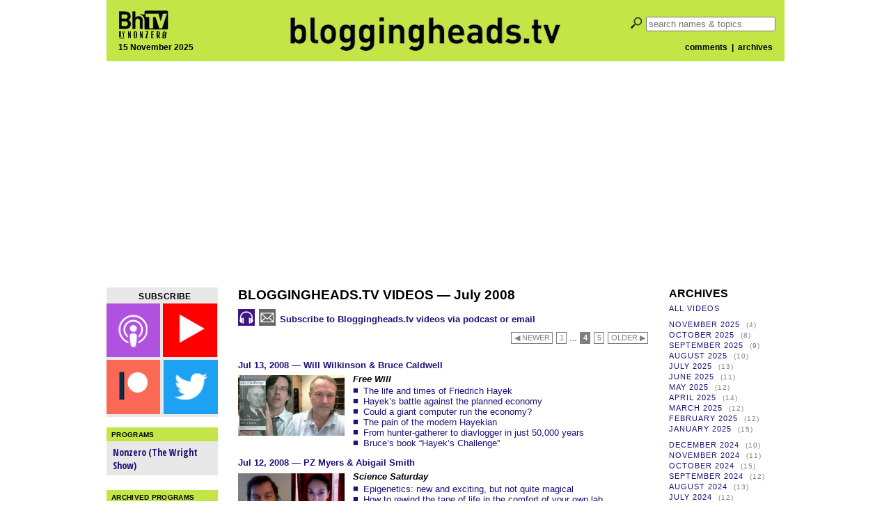

--- FILE ---
content_type: text/html; charset=UTF-8
request_url: https://bloggingheads.tv/videos/date/2008/07/page/4
body_size: 10853
content:
<!DOCTYPE html>


<html lang="en">

<head id="close">

	<meta name="viewport" content="initial-scale=1">
	<meta charset="utf-8" />
	<meta property="twitter:account_id" content="15254641" />
	<script src="/wp-content/themes/nz-desktop/js/modernizr.custom.38233.js" type="text/javascript"></script>


	<!--This section applies only to the videopage (single.php)-->
	
	<title>Bloggingheads.tv</title>

	<!--HTML5 shiv for IE-->
	<!--[if IE]>
	<script src="http://html5shiv.googlecode.com/svn/trunk/html5.js"></script>
	<![endif]-->

	<link rel='dns-prefetch' href='//ajax.googleapis.com' />
<link rel='dns-prefetch' href='//s.w.org' />
<link rel='stylesheet' id='default-style-css'  href='https://bloggingheads.tv/wp-content/themes/nz-desktop/style.css?b-modified=1601427080&#038;ver=4.7.5' type='text/css' media='all' />
<link rel='stylesheet' id='googleFonts1-css'  href='https://fonts.googleapis.com/css?family=Open+Sans%3A400italic%2C700italic%2C400%2C700&#038;ver=4.7.5' type='text/css' media='all' />
<link rel='stylesheet' id='googleFonts2-css'  href='https://fonts.googleapis.com/css?family=Open+Sans+Condensed%3A300%2C700&#038;ver=4.7.5' type='text/css' media='all' />
<script type='text/javascript' src='https://ajax.googleapis.com/ajax/libs/jquery/2.1.0/jquery.min.js?ver=4.7.5'></script>
<script type='text/javascript' src='https://bloggingheads.tv/wp-content/themes/nz-desktop/js/nzf-analytics.js?ver=-b-modified-1520380686'></script>
<link rel='https://api.w.org/' href='https://bloggingheads.tv/wp-json/' />
<link rel="EditURI" type="application/rsd+xml" title="RSD" href="https://bloggingheads.tv/xmlrpc.php?rsd" />
<link rel="wlwmanifest" type="application/wlwmanifest+xml" href="https://bloggingheads.tv/wp-includes/wlwmanifest.xml" /> 
<meta name="generator" content="WordPress 4.7.5" />
		<script>
			(function(i,s,o,g,r,a,m){i['GoogleAnalyticsObject']=r;i[r]=i[r]||function(){
			(i[r].q=i[r].q||[]).push(arguments)},i[r].l=1*new Date();a=s.createElement(o),
			m=s.getElementsByTagName(o)[0];a.async=1;a.src=g;m.parentNode.insertBefore(a,m)
			})(window,document,'script','//www.google-analytics.com/analytics.js','ga');

			ga('create', 'UA-3044736-1', 'auto');
			ga('send', 'pageview');
		</script>
		<link rel="shortcut icon" href="https://bloggingheads.tv/favicon.ico" />
</head>


<body class="archive date paged paged-4 date-paged-4" itemscope itemtype="http://schema.org/WebPage">

	
<div id="fb-root" class="fb_reset"></div>
<script src="https://bloggingheads.tv/wp-content/themes/nz-desktop/js/facebook-share-blogheads.js"></script>

<div id="wrapper">

	<header>

		<div id="header-left">

			<div id="header-left-top">
				<a href="https://bloggingheads.tv/"><img src="https://s3.amazonaws.com/graphics.nonzero/bhtv-logo-header-corner.png" alt="logo" /></a>
			</div>

			<div id="header-left-bottom">
				<h2>15 November 2025</h2>
			</div>

		</div>

		<div id="header-middle">
			<a href="/"><img src="https://s3.amazonaws.com/graphics.nonzero/bhtv-logo-header.png" alt="logo" /></a>
		</div>

		<div id="header-right">

			<div id="header-right-top">
				<form role="search" method="get" id="searchform" action="https://bloggingheads.tv/">

	<input type="submit" id="search-icon" value=" " />
	<input type="search" id="s" name="s" placeholder="search names & topics" value="" />

</form>
			</div>

			<div id="header-right-bottom">
				<h2><a href="/comment-threads">comments</a>&nbsp;&nbsp;|&nbsp;
				<a href="/videos">archives</a></h2>
			</div>

		</div>

	</header>
	
	<div id="inner-wrapper">



<!-- LEFT COLUMN -->


<div id="leftcolumn">

<!-- Note: is_home does NOT refer to our home page, but to index.php (our "archives") -->

	<div class="follow-box subscribe-box ">

	<h3 class="box-title">subscribe</h3>

	<a href="/subscribe" title="subscribe via podcast">
		<img src="https://s3.amazonaws.com/graphics.nonzero/follow-icons-text/podcast-new.png" onmouseover="this.src='https://s3.amazonaws.com/graphics.nonzero/follow-icons-text/podcast-hover.png'" onmouseout="this.src='https://s3.amazonaws.com/graphics.nonzero/follow-icons-text/podcast-new.png'" alt="podcast" class="podcast-icon" />
	</a>

	<a href="https://www.youtube.com/channel/UCeamuoYuBeRnRRbmq5CmjVg?sub_confirmation=1" title="subscribe via YouTube">
		<img src="https://s3.amazonaws.com/graphics.nonzero/follow-icons-text/youtube-new.png" onmouseover="this.src='https://s3.amazonaws.com/graphics.nonzero/follow-icons-text/youtube-hover.png'" onmouseout="this.src='https://s3.amazonaws.com/graphics.nonzero/follow-icons-text/youtube-new.png'"alt="youtube" class="youtube-icon" />
	</a>

		<a href="https://www.patreon.com/nonzerofoundation" title="subscibe to Patreon">
		<img src="https://s3.amazonaws.com/graphics.nonzero/follow-icons-text/patreon-new.png" onmouseover="this.src='https://s3.amazonaws.com/graphics.nonzero/follow-icons-text/patreon-hover.png'" onmouseout="this.src='https://s3.amazonaws.com/graphics.nonzero/follow-icons-text/patreon-new.png'" alt="facebook" class="facebook-icon" />
	</a>

	<a href="http://twitter.com/nonzeroPods" title="follow us on Twitter">
		<img src="https://s3.amazonaws.com/graphics.nonzero/follow-icons-text/twitter-new.png" onmouseover="this.src='https://s3.amazonaws.com/graphics.nonzero/follow-icons-text/twitter-hover.png'" onmouseout="this.src='https://s3.amazonaws.com/graphics.nonzero/follow-icons-text/twitter-new.png'" alt="twitter" class="twitter-icon" />
	</a>

</div>
		

	
	
	
<div class="programs-box">

	<h3 class="box-title">Programs</h3>

	<ul>
					<li class="cat-item cat-item-3044"><a href="https://bloggingheads.tv/programs/current/wrightshow" title="Conversations with a series of people who have nothing in common except that program host Robert Wright is curious about what they’re thinking.">Nonzero (The Wright Show)</a>
</li>
	</ul>

</div>

	
		
<div class="programs-box">

	<h3 class="box-title">Archived Programs</h3>

	<ul>
					<li class="cat-item cat-item-4003"><a href="https://bloggingheads.tv/programs/retired/10th-anniversary" title="Video montages created to celebrate BhTV&#039;s tenth birthday in November 2015.">10th Anniversary</a>
</li>
	<li class="cat-item cat-item-3251"><a href="https://bloggingheads.tv/programs/retired/5th-anniversary" title="Video montages created to celebrate BhTV&#039;s fifth birthday in November 2010.">5th Anniversary</a>
</li>
	<li class="cat-item cat-item-3019"><a href="https://bloggingheads.tv/programs/retired/adamize" title="Adamize, hosted by Adam Serwer, features conversations on politics, race and culture.">Adamize</a>
</li>
	<li class="cat-item cat-item-3020"><a href="https://bloggingheads.tv/programs/retired/communitas" title="Socioeconomic issues including education, poverty and racial inequality">Communitas</a>
</li>
	<li class="cat-item cat-item-3026"><a href="https://bloggingheads.tv/programs/retired/critic-proof" title="Alyssa Rosenberg hosts conversations on movies, TV shows and other pop culture phenomena.">Critic Proof</a>
</li>
	<li class="cat-item cat-item-3595"><a href="https://bloggingheads.tv/programs/retired/culturally-determined" title="Aryeh Cohen-Wade speaks with guests about culture in all its forms—pop, high, and low—and American society in general.
">Culturally Determined</a>
</li>
	<li class="cat-item cat-item-2603"><a href="https://bloggingheads.tv/programs/retired/democracy-america" title="A collaboration with Democracy Fund grantees, this show aims to promote civil discourse and a ground-level understanding of national politics.">Democracy in America</a>
</li>
	<li class="cat-item cat-item-3029"><a href="https://bloggingheads.tv/programs/retired/dmz" title="Liberal Bill Scher and conservative Matt Lewis meet in the rancor-free DMZ to hash out the week&#039;s political events.">The DMZ</a>
</li>
	<li class="cat-item cat-item-2835"><a href="https://bloggingheads.tv/programs/retired/drezburt" title="Heather Hurlburt and Daniel Drezner offer unorthodox takes from inside security orthodoxy.">Drezburt</a>
</li>
	<li class="cat-item cat-item-4311"><a href="https://bloggingheads.tv/programs/retired/feminine-chaos" title="Problematic faves, dissident feminism, and poodles.">Feminine Chaos</a>
</li>
	<li class="cat-item cat-item-3021"><a href="https://bloggingheads.tv/programs/retired/fireside-chats" title="Fireside Chats is a regular conversation from the Roosevelt Institute that explores the issues that can shape a New Deal for the 21st century.">Fireside Chats</a>
</li>
	<li class="cat-item cat-item-3031"><a href="https://bloggingheads.tv/programs/retired/foreign-entanglements" title="Hosted by Robert Farley, Matthew Duss and Natalie Sambhi, Foreign Entanglements brings together people with contrasting views on America&#039;s role in the world.">Foreign Entanglements</a>
</li>
	<li class="cat-item cat-item-3236"><a href="https://bloggingheads.tv/programs/retired/free-will" title="Host Will Wilkinson talks with authors about their new books from both the fiction and nonfiction shelves.">Free Will</a>
</li>
	<li class="cat-item cat-item-3034"><a href="https://bloggingheads.tv/programs/retired/friedersdorf" title="Conor Friedersdorf brings an independent-minded perspective to dialogues on politics and culture.">Friedersdorf</a>
</li>
	<li class="cat-item cat-item-3036"><a href="https://bloggingheads.tv/programs/retired/glenn-show" title="Glenn Loury invites guests from the worlds of academia, journalism and public affairs to share insights on economic, political and social issues.">The Glenn Show</a>
</li>
	<li class="cat-item cat-item-4212"><a href="https://bloggingheads.tv/programs/retired/global-dispatches" title="Mark Leon Goldberg interviews foreign policy influencers and experts on topical issues in global affairs.">Global Dispatches</a>
</li>
	<li class="cat-item cat-item-3032"><a href="https://bloggingheads.tv/programs/retired/good-fight-1" title="People with contrasting viewpoints on politics and policy issues face off in a series of sharp but civil debates.">The Good Fight round 1</a>
</li>
	<li class="cat-item cat-item-2800"><a href="https://bloggingheads.tv/programs/retired/good-fight-2" title="In a series of moderated debates, people who disagree about an important policy issue explore their differences and try to find common ground">The Good Fight round 2</a>
</li>
	<li class="cat-item cat-item-2604"><a href="https://bloggingheads.tv/programs/retired/interrobang" title="Jillian York and Katherine Maher meet between Silicon Valley and Capitol Hill, talking technology, policy, and foreign affairs.">Interrobang‽</a>
</li>
	<li class="cat-item cat-item-3025"><a href="https://bloggingheads.tv/programs/retired/lessons-learned" title="America&#039;s response to the 9/11 terrorist attacks">Lessons Learned</a>
</li>
	<li class="cat-item cat-item-3018"><a href="https://bloggingheads.tv/programs/retired/mind-report" title="Cognitive scientists from Yale University converse with a wide array of thinkers, exploring the latest findings on how we think, feel and behave.">The Mind Report</a>
</li>
	<li class="cat-item cat-item-3027"><a href="https://bloggingheads.tv/programs/retired/percontations" title="Big Questions involving philosophy, science, spirituality and religion">Percontations</a>
</li>
	<li class="cat-item cat-item-3038"><a href="https://bloggingheads.tv/programs/retired/posner" title="Sarah Posner invites guests from across the ideological spectrum to discuss breaking news and three-alarm issues at the intersection of politics and religion.">The Posner Show</a>
</li>
	<li class="cat-item cat-item-3028"><a href="https://bloggingheads.tv/programs/retired/pros-conn" title="Political debates between conservative Conn Carroll and progressive adversaries">Pros &amp; Conn</a>
</li>
	<li class="cat-item cat-item-4338"><a href="https://bloggingheads.tv/programs/retired/psychopolitica" >Psychopolitica</a>
</li>
	<li class="cat-item cat-item-2382"><a href="https://bloggingheads.tv/programs/retired/rational-actors" title="Kevin Glass talks to writers and analysts of all political persuasions to suss out why they take the positions they do and to challenge them from a different P.O.V.">Rational Actors</a>
</li>
	<li class="cat-item cat-item-3040"><a href="https://bloggingheads.tv/programs/retired/science-faction" title="Science writers John Horgan and George Johnson take up new discoveries and ongoing mysteries, often with a skeptical eye.">Science Faction</a>
</li>
	<li class="cat-item cat-item-3030"><a href="https://bloggingheads.tv/programs/retired/science-saturday" title="Recent developments in science and technology">Science Saturday</a>
</li>
	<li class="cat-item cat-item-2190"><a href="https://bloggingheads.tv/programs/retired/score" title="Michael Brendan Dougherty talks with guests about politics and/or baseball.">The Score</a>
</li>
	<li class="cat-item cat-item-3035"><a href="https://bloggingheads.tv/programs/retired/un-plaza" title="News and events at the United Nations">UN Plaza</a>
</li>
	<li class="cat-item cat-item-3037"><a href="https://bloggingheads.tv/programs/retired/values-added" title="The nexus of public affairs with religion, ethics and morality">Values Added</a>
</li>
	<li class="cat-item cat-item-3891"><a href="https://bloggingheads.tv/programs/retired/washington-monthly" title="Paul Glastris and Ed Kilgore of the feisty Washington Monthly magazine discuss the week&#039;s big political and policy news with America&#039;s most well-informed journalists.">Washington Monthly</a>
</li>
	<li class="cat-item cat-item-3039"><a href="https://bloggingheads.tv/programs/retired/washington-squares" title="Politics and policy with Michael Brendan Dougherty and guests">Washington Squares</a>
</li>
	<li class="cat-item cat-item-3033"><a href="https://bloggingheads.tv/programs/retired/week-in-blog" title="Recent political developments in the blogosphere">The Week in Blog</a>
</li>
	<li class="cat-item cat-item-3331"><a href="https://bloggingheads.tv/programs/retired/woodruff-strauss" title="Betsy Woodruff, Daniel Strauss and guests go in-depth on campaign news and the latest events on Capitol Hill.">Woodruff &amp; Strauss</a>
</li>
	<li class="cat-item cat-item-3042"><a href="https://bloggingheads.tv/programs/retired/worldwise" title="Featuring guests located outside the United States, Worldwise aspires to illuminate international affairs and help Americans understand perspectives abroad.">Worldwise</a>
</li>
	</ul>

</div>
	
		<div class="ad160">

	<a href="http://meaningoflife.tv">

		<img src="https://s3.amazonaws.com/graphics.nonzero/ad-sister.png"
		alt="click to go to our new sister site, MeaningofLife.tv" />

	</a>

</div>
	
			
	<div class="ad160">

	<script><!--
		google_ad_client = "ca-pub-5021904893642582";
		/* ad160 */
		google_ad_slot = "1099871767";
		google_ad_width = 160;
		google_ad_height = 600;
		//-->
	</script>

	<script src="https://pagead2.googlesyndication.com/pagead/show_ads.js"></script>

</div>

</div>


<!-- ARCHIVES-LAYOUT START (includes middle and right columns) -->

<div id="archives-layout">


<!-- MIDDLE COLUMN START -->

<div id="middlecolumn">


<!-- ARCHIVES COLUMN START -->

<div id="archives">


<!-- NAME AND DESCRIPTION (if this is a PROGRAM page) -->

	<div id="archives-top">

		<h2>
			
		Bloggingheads.tv videos	
					&mdash;
			<span class="date-head">July 2008</span>
			
		</h2>
	
		

<!-- SUBSCRIBE -->

	<!--If this is NOT a RETIRED or UNLISTED program, display the subscribe link-->
	
		<a href="/subscribe">
			<img src="https://s3.amazonaws.com/graphics.nonzero/follow-icons/podcast.png" alt="podcast" class="podcast-icon" />
			<img src="https://s3.amazonaws.com/graphics.nonzero/follow-icons/email.png" alt="email" class="email-icon" />
			<h3>Subscribe to Bloggingheads.tv videos via podcast or email</h3>
		</a>

	
	</div>


<!-- ARCHIVE BODY -->

	<!-- This is used by index.php (desktop and mobile versions) -->

<div id="nav-top"><div class="page-nav"><a class="prev page-numbers" href="https://bloggingheads.tv/videos/date/2008/07//page/3">&#9664; newer</a>
<a class='page-numbers' href='https://bloggingheads.tv/videos/date/2008/07/'>1</a>
<span class="page-numbers dots">&hellip;</span>
<span class='page-numbers current'>4</span>
<a class='page-numbers' href='https://bloggingheads.tv/videos/date/2008/07//page/5'>5</a>
<a class="next page-numbers" href="https://bloggingheads.tv/videos/date/2008/07//page/5">older &#9654;</a></div></div>

<!-- This is used by archive-loop.php and search.php -->

<div class="archive-item">

	<a href="https://bloggingheads.tv/videos/1676">
	
			<div class="archive-item-top-text">

				Jul 13, 2008&nbsp;&mdash;

									Will Wilkinson &amp; Bruce Caldwell				
			</div>
	
			<img src="https://s3.amazonaws.com/screenshots.bloggingheads.tv/bhtv-2008-07-09-ww-bc.jpg" alt="video screenshot" />

	</a>

	<div class="topics-or-blurb-area">

				<div class="archive-item-program">Free Will</div>
		
		<!-- This is used in archive-item (desktop & mobile), frontpage, and single -->


	
	<div class="topic-list" itemprop="description">

		<ul>
					<li>
				<a href="https://bloggingheads.tv/videos/1676?in=04:06"
								>
				The life and times of Friedrich Hayek				</a>
							</li>
					<li>
				<a href="https://bloggingheads.tv/videos/1676?in=14:34"
								>
				Hayek&#8217;s battle against the planned economy				</a>
							</li>
					<li>
				<a href="https://bloggingheads.tv/videos/1676?in=30:05"
								>
				Could a giant computer run the economy?				</a>
							</li>
					<li>
				<a href="https://bloggingheads.tv/videos/1676?in=36:41"
								>
				The pain of the modern Hayekian				</a>
							</li>
					<li>
				<a href="https://bloggingheads.tv/videos/1676?in=44:38"
								>
				From hunter-gatherer to diavlogger in just 50,000 years				</a>
							</li>
					<li>
				<a href="https://bloggingheads.tv/videos/1676?in=00:38"
								>
				Bruce&#8217;s book &#8220;Hayek&#8217;s Challenge&#8221;				</a>
							</li>
				</ul>

			</div>


		
	</div>

</div>
<!-- This is used by archive-loop.php and search.php -->

<div class="archive-item">

	<a href="https://bloggingheads.tv/videos/1682">
	
			<div class="archive-item-top-text">

				Jul 12, 2008&nbsp;&mdash;

									PZ Myers &amp; Abigail Smith				
			</div>
	
			<img src="https://s3.amazonaws.com/screenshots.bloggingheads.tv/bhtv-2008-07-10-pm-as.jpg" alt="video screenshot" />

	</a>

	<div class="topics-or-blurb-area">

				<div class="archive-item-program">Science Saturday</div>
		
		<!-- This is used in archive-item (desktop & mobile), frontpage, and single -->


	
	<div class="topic-list" itemprop="description">

		<ul>
					<li>
				<a href="https://bloggingheads.tv/videos/1682?in=00:35"
								>
				Epigenetics: new and exciting, but not quite magical				</a>
							</li>
					<li>
				<a href="https://bloggingheads.tv/videos/1682?in=16:15"
								>
				How to rewind the tape of life in the comfort of your own lab				</a>
							</li>
					<li>
				<a href="https://bloggingheads.tv/videos/1682?in=23:44"
								>
				Life of a female grad student				</a>
							</li>
					<li>
				<a href="https://bloggingheads.tv/videos/1682?in=35:09"
								>
				PZ incurs the wrath of Bill Donahue of the Catholic League				</a>
							</li>
					<li>
				<a href="https://bloggingheads.tv/videos/1682?in=52:55"
								>
				How to review creationist screeds				</a>
							</li>
					<li>
				<a href="https://bloggingheads.tv/videos/1682?in=37:53"
								>
				Why it&#8217;s not elitist to fight to improve science education				</a>
							</li>
				</ul>

			</div>


		
	</div>

</div>
<!-- This is used by archive-loop.php and search.php -->

<div class="archive-item">

	<a href="https://bloggingheads.tv/videos/1678">
	
			<div class="archive-item-top-text">

				Jul 12, 2008&nbsp;&mdash;

									Bill Scher &amp; Conn Carroll				
			</div>
	
			<img src="https://s3.amazonaws.com/screenshots.bloggingheads.tv/bhtv-2008-07-10-bs-cc.jpg" alt="video screenshot" />

	</a>

	<div class="topics-or-blurb-area">

				<div class="archive-item-program">The Week in Blog</div>
		
		<!-- This is used in archive-item (desktop & mobile), frontpage, and single -->


	
	<div class="topic-list" itemprop="description">

		<ul>
					<li>
				<a href="https://bloggingheads.tv/videos/1678?in=00:43"
								>
				Did Maliki&#8217;s talk of timetables force McCain to flip-flop?				</a>
							</li>
					<li>
				<a href="https://bloggingheads.tv/videos/1678?in=10:44"
								>
				Bill defends Obama from charges of inconsistency about Iraq				</a>
							</li>
					<li>
				<a href="https://bloggingheads.tv/videos/1678?in=18:46"
								>
				Why Obama can&#8217;t be painted as a flip-flopper				</a>
							</li>
					<li>
				<a href="https://bloggingheads.tv/videos/1678?in=23:14"
								>
				How liberal bloggers can spoil Obama&#8217;s chance to win big				</a>
							</li>
					<li>
				<a href="https://bloggingheads.tv/videos/1678?in=30:19"
								>
				T. Boone Pickens&#8217;s bubblin&#8217; crude (water, that is)				</a>
							</li>
					<li>
				<a href="https://bloggingheads.tv/videos/1678?in=50:32"
								>
				Boo! Liberal health-care lobbying scares Conn				</a>
							</li>
				</ul>

			</div>


		
	</div>

</div>
<!-- This is used by archive-loop.php and search.php -->

<div class="archive-item">

	<a href="https://bloggingheads.tv/videos/1650">
	
			<div class="archive-item-top-text">

				Jul 11, 2008&nbsp;&mdash;

									Aaron Swartz &amp; Dean Baker				
			</div>
	
			<img src="https://s3.amazonaws.com/screenshots.bloggingheads.tv/bhtv-2008-06-23-as-db.jpg" alt="video screenshot" />

	</a>

	<div class="topics-or-blurb-area">

		
		<!-- This is used in archive-item (desktop & mobile), frontpage, and single -->


	
	<div class="topic-list" itemprop="description">

		<ul>
					<li>
				<a href="https://bloggingheads.tv/videos/1650?in=05:12"
								>
				Dean&#8217;s own-to-rent plan, and why it&#8217;s not catching on				</a>
							</li>
					<li>
				<a href="https://bloggingheads.tv/videos/1650?in=14:39"
								>
				The MSM&#8217;s crisis of accountability				</a>
							</li>
					<li>
				<a href="https://bloggingheads.tv/videos/1650?in=19:54"
								>
				Dean&#8217;s deal: government payments for no patents				</a>
							</li>
					<li>
				<a href="https://bloggingheads.tv/videos/1650?in=37:53"
								>
				Does Obama really oppose a single-payer system?				</a>
							</li>
					<li>
				<a href="https://bloggingheads.tv/videos/1650?in=44:16"
								>
				Aaron frets over Obama&#8217;s tenuous liberalism, massive power				</a>
							</li>
					<li>
				<a href="https://bloggingheads.tv/videos/1650?in=53:20"
								>
				Tell us: how does one beat the press?				</a>
							</li>
				</ul>

			</div>


		
	</div>

</div>
<!-- This is used by archive-loop.php and search.php -->

<div class="archive-item">

	<a href="https://bloggingheads.tv/videos/1677">
	
			<div class="archive-item-top-text">

				Jul 10, 2008&nbsp;&mdash;

									Robert Wright &amp; Mickey Kaus				
			</div>
	
			<img src="https://s3.amazonaws.com/screenshots.bloggingheads.tv/bhtv-2008-07-09-bw-mk.jpg" alt="video screenshot" />

	</a>

	<div class="topics-or-blurb-area">

		
		<!-- This is used in archive-item (desktop & mobile), frontpage, and single -->


	
	<div class="topic-list" itemprop="description">

		<ul>
					<li>
				<a href="https://bloggingheads.tv/videos/1677?in=02:08"
								>
				Bob&#8217;s enthusiasm for Wall-E proves non-contagious				</a>
							</li>
					<li>
				<a href="https://bloggingheads.tv/videos/1677?in=13:11"
								>
				Will Bush give Israel the green light to bomb Iran?				</a>
							</li>
					<li>
				<a href="https://bloggingheads.tv/videos/1677?in=21:10"
								>
				Iraq, Iran, oil, and the American election				</a>
							</li>
					<li>
				<a href="https://bloggingheads.tv/videos/1677?in=30:41.4"
								>
				Is getting kicked out of Iraq by the Iraqis victory?				</a>
							</li>
					<li>
				<a href="https://bloggingheads.tv/videos/1677?in=38:06"
								>
				How Bill Kristol ruined Mike Murphy&#8217;s chance to save McCain				</a>
							</li>
					<li>
				<a href="https://bloggingheads.tv/videos/1677?in=53:11"
								>
				Viewer comments: Althouse endorses Mickey&#8217;s view of commenters				</a>
							</li>
				</ul>

			</div>


		
	</div>

</div>
<!-- This is used by archive-loop.php and search.php -->

<div class="archive-item">

	<a href="https://bloggingheads.tv/videos/1666">
	
			<div class="archive-item-top-text">

				Jul 10, 2008&nbsp;&mdash;

									Henry Farrell &amp; Eric Posner				
			</div>
	
			<img src="https://s3.amazonaws.com/screenshots.bloggingheads.tv/bhtv-2008-07-01-hf-ep.jpg" alt="video screenshot" />

	</a>

	<div class="topics-or-blurb-area">

		
		<!-- This is used in archive-item (desktop & mobile), frontpage, and single -->


	
	<div class="topic-list" itemprop="description">

		<ul>
					<li>
				<a href="https://bloggingheads.tv/videos/1666?in=00:18"
								>
				How the left took hold of the Internet				</a>
							</li>
					<li>
				<a href="https://bloggingheads.tv/videos/1666?in=16:52"
								>
				Is the Internet polarizing our politics? Should we care?				</a>
							</li>
					<li>
				<a href="https://bloggingheads.tv/videos/1666?in=24:03"
								>
				The long, dark night of David Brooks&#8217;s soul				</a>
							</li>
					<li>
				<a href="https://bloggingheads.tv/videos/1666?in=40:34"
								>
				Henry wants a special civilian court for enemy combatants				</a>
							</li>
					<li>
				<a href="https://bloggingheads.tv/videos/1666?in=55:58"
								>
				Killing deliberately, killing as a side effect, and outsourcing torture				</a>
							</li>
					<li>
				<a href="https://bloggingheads.tv/videos/1666?in=1:03:55"
								>
				Does aggressive counterterrorism nurture radical Islam?				</a>
							</li>
				</ul>

			</div>


		
	</div>

</div>
<!-- This is used by archive-loop.php and search.php -->

<div class="archive-item">

	<a href="https://bloggingheads.tv/videos/1675">
	
			<div class="archive-item-top-text">

				Jul 9, 2008&nbsp;&mdash;

									Peter Beinart &amp; Jonah Goldberg				
			</div>
	
			<img src="https://s3.amazonaws.com/screenshots.bloggingheads.tv/bhtv-2008-07-08-pb-jg.jpg" alt="video screenshot" />

	</a>

	<div class="topics-or-blurb-area">

		
		<!-- This is used in archive-item (desktop & mobile), frontpage, and single -->


	
	<div class="topic-list" itemprop="description">

		<ul>
					<li>
				<a href="https://bloggingheads.tv/videos/1675?in=00:12"
								>
				Liberal patriotism vs. conservative patriotism				</a>
							</li>
					<li>
				<a href="https://bloggingheads.tv/videos/1675?in=15:12"
								>
				Do liberals give the Founding Fathers short shrift?				</a>
							</li>
					<li>
				<a href="https://bloggingheads.tv/videos/1675?in=29:13"
								>
				Jonah bashes compulsory national service				</a>
							</li>
					<li>
				<a href="https://bloggingheads.tv/videos/1675?in=40:45"
								>
				Peter praises the egalitarianism of the draft				</a>
							</li>
					<li>
				<a href="https://bloggingheads.tv/videos/1675?in=44:50"
								>
				If the surge had been a disaster, would that have hurt Obama?				</a>
							</li>
					<li>
				<a href="https://bloggingheads.tv/videos/1675?in=52:53"
								>
				Are McCain&#8217;s and Al Qaeda&#8217;s successes correlated?				</a>
							</li>
				</ul>

			</div>


		
	</div>

</div>
<!-- This is used by archive-loop.php and search.php -->

<div class="archive-item">

	<a href="https://bloggingheads.tv/videos/1674">
	
			<div class="archive-item-top-text">

				Jul 8, 2008&nbsp;&mdash;

									Matthew Yglesias &amp; James Kirchick				
			</div>
	
			<img src="https://s3.amazonaws.com/screenshots.bloggingheads.tv/bhtv-2008-07-07-my-jk.jpg" alt="video screenshot" />

	</a>

	<div class="topics-or-blurb-area">

		
		<!-- This is used in archive-item (desktop & mobile), frontpage, and single -->


	
	<div class="topic-list" itemprop="description">

		<ul>
					<li>
				<a href="https://bloggingheads.tv/videos/1674?in=09:37"
								>
				The right&#8217;s awkward postmortem embrace of Jesse Helms				</a>
							</li>
					<li>
				<a href="https://bloggingheads.tv/videos/1674?in=16:49"
								>
				Has Obama flip-flopped on Iraq withdrawal?				</a>
							</li>
					<li>
				<a href="https://bloggingheads.tv/videos/1674?in=19:15"
								>
				Matt lets loose on McCain and other Iran &#8220;warmongers&#8221;				</a>
							</li>
					<li>
				<a href="https://bloggingheads.tv/videos/1674?in=28:39"
								>
				Jamie says Matt coddles Ahmadinejad, ignores Bush&#8217;s pragmatism				</a>
							</li>
					<li>
				<a href="https://bloggingheads.tv/videos/1674?in=34:54"
								>
				Should we apply the Bush Doctrine in Zimbabwe?				</a>
							</li>
					<li>
				<a href="https://bloggingheads.tv/videos/1674?in=47:15"
								>
				Hillary, gay icon?				</a>
							</li>
				</ul>

			</div>


		
	</div>

</div>
<!-- This is used by archive-loop.php and search.php -->

<div class="archive-item">

	<a href="https://bloggingheads.tv/videos/1673">
	
			<div class="archive-item-top-text">

				Jul 8, 2008&nbsp;&mdash;

									Jack Rakove &amp; Eugene Volokh				
			</div>
	
			<img src="https://s3.amazonaws.com/screenshots.bloggingheads.tv/bhtv-2008-07-02-jr-ev.jpg" alt="video screenshot" />

	</a>

	<div class="topics-or-blurb-area">

		
		<!-- This is used in archive-item (desktop & mobile), frontpage, and single -->


	
	<div class="topic-list" itemprop="description">

		<ul>
					<li>
				<a href="https://bloggingheads.tv/videos/1673?in=03:15"
								>
				Will the real version of originalism please stand up?				</a>
							</li>
					<li>
				<a href="https://bloggingheads.tv/videos/1673?in=:46.3"
								>
				For God&#8217;s sake, don&#8217;t treat the Constitution as a legal document!				</a>
							</li>
					<li>
				<a href="https://bloggingheads.tv/videos/1673?in=20:04.5"
								>
				The Second Amendment as window dressing				</a>
							</li>
					<li>
				<a href="https://bloggingheads.tv/videos/1673?in=28:11"
								>
				History and meaning of bills of rights				</a>
							</li>
					<li>
				<a href="https://bloggingheads.tv/videos/1673?in=39:47"
								>
				Why would the framers affirm a personal right of self-defense?				</a>
							</li>
					<li>
				<a href="https://bloggingheads.tv/videos/1673?in=50:22"
								>
				The scant attention the Founding Fathers gave to the Bill of Rights				</a>
							</li>
				</ul>

			</div>


		
	</div>

</div>
<!-- This is used by archive-loop.php and search.php -->

<div class="archive-item">

	<a href="https://bloggingheads.tv/videos/1665">
	
			<div class="archive-item-top-text">

				Jul 7, 2008&nbsp;&mdash;

									Joshua Cohen &amp; Glenn Loury				
			</div>
	
			<img src="https://s3.amazonaws.com/screenshots.bloggingheads.tv/bhtv-2008-07-01-jc-gl.jpg" alt="video screenshot" />

	</a>

	<div class="topics-or-blurb-area">

		
		<!-- This is used in archive-item (desktop & mobile), frontpage, and single -->


	
	<div class="topic-list" itemprop="description">

		<ul>
					<li>
				<a href="https://bloggingheads.tv/videos/1665?in=02:46"
								>
				Josh wants Bush administration officials prosecuted for torture				</a>
							</li>
					<li>
				<a href="https://bloggingheads.tv/videos/1665?in=18:19"
								>
				Would McCain be more likely than Obama to bring Bush to justice?				</a>
							</li>
					<li>
				<a href="https://bloggingheads.tv/videos/1665?in=21:27"
								>
				Glenn says we should declare victory in the war on terror				</a>
							</li>
					<li>
				<a href="https://bloggingheads.tv/videos/1665?in=27:38"
								>
				What to do if Iran gets nukes				</a>
							</li>
					<li>
				<a href="https://bloggingheads.tv/videos/1665?in=36:58"
								>
				The genetics of social mobility				</a>
							</li>
					<li>
				<a href="https://bloggingheads.tv/videos/1665?in=49:25"
								>
				Glenn gives Obama an A on teacher policy				</a>
							</li>
				</ul>

			</div>


		
	</div>

</div>

<div id="nav-bottom"><div class="page-nav"><a class="prev page-numbers" href="https://bloggingheads.tv/videos/date/2008/07//page/3">&#9664; newer</a>
<a class='page-numbers' href='https://bloggingheads.tv/videos/date/2008/07/'>1</a>
<span class="page-numbers dots">&hellip;</span>
<span class='page-numbers current'>4</span>
<a class='page-numbers' href='https://bloggingheads.tv/videos/date/2008/07//page/5'>5</a>
<a class="next page-numbers" href="https://bloggingheads.tv/videos/date/2008/07//page/5">older &#9654;</a></div></div>

	

<!-- ARCHIVES END -->

</div>   <!--archives-->


<!-- MIDDLE COLUMN END -->

</div>   <!--middlecolumn-->


<!-- RIGHT COLUMN -->

<div id="rightcolumn">

	<h2>Archives</h2>

	<ul>
		<li class="all-dates">
			<div class="archive-month"><a href="/videos">all videos</a></div>
		</li>
		<ul><div class="year-break"></div>	<li><div class="archive-month"><a href='https://bloggingheads.tv/videos/date/2025/11'>November 2025</a><span class="post-count">(4)</span></div></li>
	<li><div class="archive-month"><a href='https://bloggingheads.tv/videos/date/2025/10'>October 2025</a><span class="post-count">(8)</span></div></li>
	<li><div class="archive-month"><a href='https://bloggingheads.tv/videos/date/2025/09'>September 2025</a><span class="post-count">(9)</span></div></li>
	<li><div class="archive-month"><a href='https://bloggingheads.tv/videos/date/2025/08'>August 2025</a><span class="post-count">(10)</span></div></li>
	<li><div class="archive-month"><a href='https://bloggingheads.tv/videos/date/2025/07'>July 2025</a><span class="post-count">(13)</span></div></li>
	<li><div class="archive-month"><a href='https://bloggingheads.tv/videos/date/2025/06'>June 2025</a><span class="post-count">(11)</span></div></li>
	<li><div class="archive-month"><a href='https://bloggingheads.tv/videos/date/2025/05'>May 2025</a><span class="post-count">(12)</span></div></li>
	<li><div class="archive-month"><a href='https://bloggingheads.tv/videos/date/2025/04'>April 2025</a><span class="post-count">(14)</span></div></li>
	<li><div class="archive-month"><a href='https://bloggingheads.tv/videos/date/2025/03'>March 2025</a><span class="post-count">(12)</span></div></li>
	<li><div class="archive-month"><a href='https://bloggingheads.tv/videos/date/2025/02'>February 2025</a><span class="post-count">(12)</span></div></li>
	<li><div class="archive-month"><a href='https://bloggingheads.tv/videos/date/2025/01'>January 2025</a><span class="post-count">(15)</span></div></li>
<div class="year-break"></div>	<li><div class="archive-month"><a href='https://bloggingheads.tv/videos/date/2024/12'>December 2024</a><span class="post-count">(10)</span></div></li>
	<li><div class="archive-month"><a href='https://bloggingheads.tv/videos/date/2024/11'>November 2024</a><span class="post-count">(11)</span></div></li>
	<li><div class="archive-month"><a href='https://bloggingheads.tv/videos/date/2024/10'>October 2024</a><span class="post-count">(15)</span></div></li>
	<li><div class="archive-month"><a href='https://bloggingheads.tv/videos/date/2024/09'>September 2024</a><span class="post-count">(12)</span></div></li>
	<li><div class="archive-month"><a href='https://bloggingheads.tv/videos/date/2024/08'>August 2024</a><span class="post-count">(13)</span></div></li>
	<li><div class="archive-month"><a href='https://bloggingheads.tv/videos/date/2024/07'>July 2024</a><span class="post-count">(12)</span></div></li>
	<li><div class="archive-month"><a href='https://bloggingheads.tv/videos/date/2024/06'>June 2024</a><span class="post-count">(10)</span></div></li>
	<li><div class="archive-month"><a href='https://bloggingheads.tv/videos/date/2024/05'>May 2024</a><span class="post-count">(14)</span></div></li>
	<li><div class="archive-month"><a href='https://bloggingheads.tv/videos/date/2024/04'>April 2024</a><span class="post-count">(12)</span></div></li>
	<li><div class="archive-month"><a href='https://bloggingheads.tv/videos/date/2024/03'>March 2024</a><span class="post-count">(14)</span></div></li>
	<li><div class="archive-month"><a href='https://bloggingheads.tv/videos/date/2024/02'>February 2024</a><span class="post-count">(13)</span></div></li>
	<li><div class="archive-month"><a href='https://bloggingheads.tv/videos/date/2024/01'>January 2024</a><span class="post-count">(15)</span></div></li>
<div class="year-break"></div>	<li><div class="archive-month"><a href='https://bloggingheads.tv/videos/date/2023/12'>December 2023</a><span class="post-count">(15)</span></div></li>
	<li><div class="archive-month"><a href='https://bloggingheads.tv/videos/date/2023/11'>November 2023</a><span class="post-count">(17)</span></div></li>
	<li><div class="archive-month"><a href='https://bloggingheads.tv/videos/date/2023/10'>October 2023</a><span class="post-count">(16)</span></div></li>
	<li><div class="archive-month"><a href='https://bloggingheads.tv/videos/date/2023/09'>September 2023</a><span class="post-count">(18)</span></div></li>
	<li><div class="archive-month"><a href='https://bloggingheads.tv/videos/date/2023/08'>August 2023</a><span class="post-count">(15)</span></div></li>
	<li><div class="archive-month"><a href='https://bloggingheads.tv/videos/date/2023/07'>July 2023</a><span class="post-count">(14)</span></div></li>
	<li><div class="archive-month"><a href='https://bloggingheads.tv/videos/date/2023/06'>June 2023</a><span class="post-count">(17)</span></div></li>
	<li><div class="archive-month"><a href='https://bloggingheads.tv/videos/date/2023/05'>May 2023</a><span class="post-count">(15)</span></div></li>
	<li><div class="archive-month"><a href='https://bloggingheads.tv/videos/date/2023/04'>April 2023</a><span class="post-count">(16)</span></div></li>
	<li><div class="archive-month"><a href='https://bloggingheads.tv/videos/date/2023/03'>March 2023</a><span class="post-count">(19)</span></div></li>
	<li><div class="archive-month"><a href='https://bloggingheads.tv/videos/date/2023/02'>February 2023</a><span class="post-count">(15)</span></div></li>
	<li><div class="archive-month"><a href='https://bloggingheads.tv/videos/date/2023/01'>January 2023</a><span class="post-count">(16)</span></div></li>
<div class="year-break"></div>	<li><div class="archive-month"><a href='https://bloggingheads.tv/videos/date/2022/12'>December 2022</a><span class="post-count">(16)</span></div></li>
	<li><div class="archive-month"><a href='https://bloggingheads.tv/videos/date/2022/11'>November 2022</a><span class="post-count">(16)</span></div></li>
	<li><div class="archive-month"><a href='https://bloggingheads.tv/videos/date/2022/10'>October 2022</a><span class="post-count">(17)</span></div></li>
	<li><div class="archive-month"><a href='https://bloggingheads.tv/videos/date/2022/09'>September 2022</a><span class="post-count">(19)</span></div></li>
	<li><div class="archive-month"><a href='https://bloggingheads.tv/videos/date/2022/08'>August 2022</a><span class="post-count">(15)</span></div></li>
	<li><div class="archive-month"><a href='https://bloggingheads.tv/videos/date/2022/07'>July 2022</a><span class="post-count">(17)</span></div></li>
	<li><div class="archive-month"><a href='https://bloggingheads.tv/videos/date/2022/06'>June 2022</a><span class="post-count">(15)</span></div></li>
	<li><div class="archive-month"><a href='https://bloggingheads.tv/videos/date/2022/05'>May 2022</a><span class="post-count">(17)</span></div></li>
	<li><div class="archive-month"><a href='https://bloggingheads.tv/videos/date/2022/04'>April 2022</a><span class="post-count">(18)</span></div></li>
	<li><div class="archive-month"><a href='https://bloggingheads.tv/videos/date/2022/03'>March 2022</a><span class="post-count">(15)</span></div></li>
	<li><div class="archive-month"><a href='https://bloggingheads.tv/videos/date/2022/02'>February 2022</a><span class="post-count">(15)</span></div></li>
	<li><div class="archive-month"><a href='https://bloggingheads.tv/videos/date/2022/01'>January 2022</a><span class="post-count">(16)</span></div></li>
<div class="year-break"></div>	<li><div class="archive-month"><a href='https://bloggingheads.tv/videos/date/2021/12'>December 2021</a><span class="post-count">(21)</span></div></li>
	<li><div class="archive-month"><a href='https://bloggingheads.tv/videos/date/2021/11'>November 2021</a><span class="post-count">(19)</span></div></li>
	<li><div class="archive-month"><a href='https://bloggingheads.tv/videos/date/2021/10'>October 2021</a><span class="post-count">(22)</span></div></li>
	<li><div class="archive-month"><a href='https://bloggingheads.tv/videos/date/2021/09'>September 2021</a><span class="post-count">(19)</span></div></li>
	<li><div class="archive-month"><a href='https://bloggingheads.tv/videos/date/2021/08'>August 2021</a><span class="post-count">(22)</span></div></li>
	<li><div class="archive-month"><a href='https://bloggingheads.tv/videos/date/2021/07'>July 2021</a><span class="post-count">(24)</span></div></li>
	<li><div class="archive-month"><a href='https://bloggingheads.tv/videos/date/2021/06'>June 2021</a><span class="post-count">(18)</span></div></li>
	<li><div class="archive-month"><a href='https://bloggingheads.tv/videos/date/2021/05'>May 2021</a><span class="post-count">(18)</span></div></li>
	<li><div class="archive-month"><a href='https://bloggingheads.tv/videos/date/2021/04'>April 2021</a><span class="post-count">(19)</span></div></li>
	<li><div class="archive-month"><a href='https://bloggingheads.tv/videos/date/2021/03'>March 2021</a><span class="post-count">(19)</span></div></li>
	<li><div class="archive-month"><a href='https://bloggingheads.tv/videos/date/2021/02'>February 2021</a><span class="post-count">(19)</span></div></li>
	<li><div class="archive-month"><a href='https://bloggingheads.tv/videos/date/2021/01'>January 2021</a><span class="post-count">(19)</span></div></li>
<div class="year-break"></div>	<li><div class="archive-month"><a href='https://bloggingheads.tv/videos/date/2020/12'>December 2020</a><span class="post-count">(21)</span></div></li>
	<li><div class="archive-month"><a href='https://bloggingheads.tv/videos/date/2020/11'>November 2020</a><span class="post-count">(19)</span></div></li>
	<li><div class="archive-month"><a href='https://bloggingheads.tv/videos/date/2020/10'>October 2020</a><span class="post-count">(19)</span></div></li>
	<li><div class="archive-month"><a href='https://bloggingheads.tv/videos/date/2020/09'>September 2020</a><span class="post-count">(21)</span></div></li>
	<li><div class="archive-month"><a href='https://bloggingheads.tv/videos/date/2020/08'>August 2020</a><span class="post-count">(21)</span></div></li>
	<li><div class="archive-month"><a href='https://bloggingheads.tv/videos/date/2020/07'>July 2020</a><span class="post-count">(20)</span></div></li>
	<li><div class="archive-month"><a href='https://bloggingheads.tv/videos/date/2020/06'>June 2020</a><span class="post-count">(22)</span></div></li>
	<li><div class="archive-month"><a href='https://bloggingheads.tv/videos/date/2020/05'>May 2020</a><span class="post-count">(19)</span></div></li>
	<li><div class="archive-month"><a href='https://bloggingheads.tv/videos/date/2020/04'>April 2020</a><span class="post-count">(22)</span></div></li>
	<li><div class="archive-month"><a href='https://bloggingheads.tv/videos/date/2020/03'>March 2020</a><span class="post-count">(18)</span></div></li>
	<li><div class="archive-month"><a href='https://bloggingheads.tv/videos/date/2020/02'>February 2020</a><span class="post-count">(13)</span></div></li>
	<li><div class="archive-month"><a href='https://bloggingheads.tv/videos/date/2020/01'>January 2020</a><span class="post-count">(18)</span></div></li>
<div class="year-break"></div>	<li><div class="archive-month"><a href='https://bloggingheads.tv/videos/date/2019/12'>December 2019</a><span class="post-count">(12)</span></div></li>
	<li><div class="archive-month"><a href='https://bloggingheads.tv/videos/date/2019/11'>November 2019</a><span class="post-count">(14)</span></div></li>
	<li><div class="archive-month"><a href='https://bloggingheads.tv/videos/date/2019/10'>October 2019</a><span class="post-count">(16)</span></div></li>
	<li><div class="archive-month"><a href='https://bloggingheads.tv/videos/date/2019/09'>September 2019</a><span class="post-count">(15)</span></div></li>
	<li><div class="archive-month"><a href='https://bloggingheads.tv/videos/date/2019/08'>August 2019</a><span class="post-count">(19)</span></div></li>
	<li><div class="archive-month"><a href='https://bloggingheads.tv/videos/date/2019/07'>July 2019</a><span class="post-count">(14)</span></div></li>
	<li><div class="archive-month"><a href='https://bloggingheads.tv/videos/date/2019/06'>June 2019</a><span class="post-count">(17)</span></div></li>
	<li><div class="archive-month"><a href='https://bloggingheads.tv/videos/date/2019/05'>May 2019</a><span class="post-count">(18)</span></div></li>
	<li><div class="archive-month"><a href='https://bloggingheads.tv/videos/date/2019/04'>April 2019</a><span class="post-count">(15)</span></div></li>
	<li><div class="archive-month"><a href='https://bloggingheads.tv/videos/date/2019/03'>March 2019</a><span class="post-count">(18)</span></div></li>
	<li><div class="archive-month"><a href='https://bloggingheads.tv/videos/date/2019/02'>February 2019</a><span class="post-count">(16)</span></div></li>
	<li><div class="archive-month"><a href='https://bloggingheads.tv/videos/date/2019/01'>January 2019</a><span class="post-count">(19)</span></div></li>
<div class="year-break"></div>	<li><div class="archive-month"><a href='https://bloggingheads.tv/videos/date/2018/12'>December 2018</a><span class="post-count">(18)</span></div></li>
	<li><div class="archive-month"><a href='https://bloggingheads.tv/videos/date/2018/11'>November 2018</a><span class="post-count">(15)</span></div></li>
	<li><div class="archive-month"><a href='https://bloggingheads.tv/videos/date/2018/10'>October 2018</a><span class="post-count">(19)</span></div></li>
	<li><div class="archive-month"><a href='https://bloggingheads.tv/videos/date/2018/09'>September 2018</a><span class="post-count">(16)</span></div></li>
	<li><div class="archive-month"><a href='https://bloggingheads.tv/videos/date/2018/08'>August 2018</a><span class="post-count">(14)</span></div></li>
	<li><div class="archive-month"><a href='https://bloggingheads.tv/videos/date/2018/07'>July 2018</a><span class="post-count">(15)</span></div></li>
	<li><div class="archive-month"><a href='https://bloggingheads.tv/videos/date/2018/06'>June 2018</a><span class="post-count">(12)</span></div></li>
	<li><div class="archive-month"><a href='https://bloggingheads.tv/videos/date/2018/05'>May 2018</a><span class="post-count">(13)</span></div></li>
	<li><div class="archive-month"><a href='https://bloggingheads.tv/videos/date/2018/04'>April 2018</a><span class="post-count">(18)</span></div></li>
	<li><div class="archive-month"><a href='https://bloggingheads.tv/videos/date/2018/03'>March 2018</a><span class="post-count">(16)</span></div></li>
	<li><div class="archive-month"><a href='https://bloggingheads.tv/videos/date/2018/02'>February 2018</a><span class="post-count">(13)</span></div></li>
	<li><div class="archive-month"><a href='https://bloggingheads.tv/videos/date/2018/01'>January 2018</a><span class="post-count">(10)</span></div></li>
<div class="year-break"></div>	<li><div class="archive-month"><a href='https://bloggingheads.tv/videos/date/2017/12'>December 2017</a><span class="post-count">(11)</span></div></li>
	<li><div class="archive-month"><a href='https://bloggingheads.tv/videos/date/2017/11'>November 2017</a><span class="post-count">(14)</span></div></li>
	<li><div class="archive-month"><a href='https://bloggingheads.tv/videos/date/2017/10'>October 2017</a><span class="post-count">(13)</span></div></li>
	<li><div class="archive-month"><a href='https://bloggingheads.tv/videos/date/2017/09'>September 2017</a><span class="post-count">(10)</span></div></li>
	<li><div class="archive-month"><a href='https://bloggingheads.tv/videos/date/2017/08'>August 2017</a><span class="post-count">(16)</span></div></li>
	<li><div class="archive-month"><a href='https://bloggingheads.tv/videos/date/2017/07'>July 2017</a><span class="post-count">(17)</span></div></li>
	<li><div class="archive-month"><a href='https://bloggingheads.tv/videos/date/2017/06'>June 2017</a><span class="post-count">(18)</span></div></li>
	<li><div class="archive-month"><a href='https://bloggingheads.tv/videos/date/2017/05'>May 2017</a><span class="post-count">(18)</span></div></li>
	<li><div class="archive-month"><a href='https://bloggingheads.tv/videos/date/2017/04'>April 2017</a><span class="post-count">(17)</span></div></li>
	<li><div class="archive-month"><a href='https://bloggingheads.tv/videos/date/2017/03'>March 2017</a><span class="post-count">(19)</span></div></li>
	<li><div class="archive-month"><a href='https://bloggingheads.tv/videos/date/2017/02'>February 2017</a><span class="post-count">(12)</span></div></li>
	<li><div class="archive-month"><a href='https://bloggingheads.tv/videos/date/2017/01'>January 2017</a><span class="post-count">(14)</span></div></li>
<div class="year-break"></div>	<li><div class="archive-month"><a href='https://bloggingheads.tv/videos/date/2016/12'>December 2016</a><span class="post-count">(6)</span></div></li>
	<li><div class="archive-month"><a href='https://bloggingheads.tv/videos/date/2016/11'>November 2016</a><span class="post-count">(13)</span></div></li>
	<li><div class="archive-month"><a href='https://bloggingheads.tv/videos/date/2016/10'>October 2016</a><span class="post-count">(11)</span></div></li>
	<li><div class="archive-month"><a href='https://bloggingheads.tv/videos/date/2016/09'>September 2016</a><span class="post-count">(12)</span></div></li>
	<li><div class="archive-month"><a href='https://bloggingheads.tv/videos/date/2016/08'>August 2016</a><span class="post-count">(9)</span></div></li>
	<li><div class="archive-month"><a href='https://bloggingheads.tv/videos/date/2016/07'>July 2016</a><span class="post-count">(16)</span></div></li>
	<li><div class="archive-month"><a href='https://bloggingheads.tv/videos/date/2016/06'>June 2016</a><span class="post-count">(17)</span></div></li>
	<li><div class="archive-month"><a href='https://bloggingheads.tv/videos/date/2016/05'>May 2016</a><span class="post-count">(12)</span></div></li>
	<li><div class="archive-month"><a href='https://bloggingheads.tv/videos/date/2016/04'>April 2016</a><span class="post-count">(16)</span></div></li>
	<li><div class="archive-month"><a href='https://bloggingheads.tv/videos/date/2016/03'>March 2016</a><span class="post-count">(19)</span></div></li>
	<li><div class="archive-month"><a href='https://bloggingheads.tv/videos/date/2016/02'>February 2016</a><span class="post-count">(12)</span></div></li>
	<li><div class="archive-month"><a href='https://bloggingheads.tv/videos/date/2016/01'>January 2016</a><span class="post-count">(17)</span></div></li>
<div class="year-break"></div>	<li><div class="archive-month"><a href='https://bloggingheads.tv/videos/date/2015/12'>December 2015</a><span class="post-count">(17)</span></div></li>
	<li><div class="archive-month"><a href='https://bloggingheads.tv/videos/date/2015/11'>November 2015</a><span class="post-count">(16)</span></div></li>
	<li><div class="archive-month"><a href='https://bloggingheads.tv/videos/date/2015/10'>October 2015</a><span class="post-count">(17)</span></div></li>
	<li><div class="archive-month"><a href='https://bloggingheads.tv/videos/date/2015/09'>September 2015</a><span class="post-count">(21)</span></div></li>
	<li><div class="archive-month"><a href='https://bloggingheads.tv/videos/date/2015/08'>August 2015</a><span class="post-count">(22)</span></div></li>
	<li><div class="archive-month"><a href='https://bloggingheads.tv/videos/date/2015/07'>July 2015</a><span class="post-count">(25)</span></div></li>
	<li><div class="archive-month"><a href='https://bloggingheads.tv/videos/date/2015/06'>June 2015</a><span class="post-count">(26)</span></div></li>
	<li><div class="archive-month"><a href='https://bloggingheads.tv/videos/date/2015/05'>May 2015</a><span class="post-count">(23)</span></div></li>
	<li><div class="archive-month"><a href='https://bloggingheads.tv/videos/date/2015/04'>April 2015</a><span class="post-count">(25)</span></div></li>
	<li><div class="archive-month"><a href='https://bloggingheads.tv/videos/date/2015/03'>March 2015</a><span class="post-count">(28)</span></div></li>
	<li><div class="archive-month"><a href='https://bloggingheads.tv/videos/date/2015/02'>February 2015</a><span class="post-count">(28)</span></div></li>
	<li><div class="archive-month"><a href='https://bloggingheads.tv/videos/date/2015/01'>January 2015</a><span class="post-count">(22)</span></div></li>
<div class="year-break"></div>	<li><div class="archive-month"><a href='https://bloggingheads.tv/videos/date/2014/12'>December 2014</a><span class="post-count">(28)</span></div></li>
	<li><div class="archive-month"><a href='https://bloggingheads.tv/videos/date/2014/11'>November 2014</a><span class="post-count">(26)</span></div></li>
	<li><div class="archive-month"><a href='https://bloggingheads.tv/videos/date/2014/10'>October 2014</a><span class="post-count">(30)</span></div></li>
	<li><div class="archive-month"><a href='https://bloggingheads.tv/videos/date/2014/09'>September 2014</a><span class="post-count">(26)</span></div></li>
	<li><div class="archive-month"><a href='https://bloggingheads.tv/videos/date/2014/08'>August 2014</a><span class="post-count">(26)</span></div></li>
	<li><div class="archive-month"><a href='https://bloggingheads.tv/videos/date/2014/07'>July 2014</a><span class="post-count">(28)</span></div></li>
	<li><div class="archive-month"><a href='https://bloggingheads.tv/videos/date/2014/06'>June 2014</a><span class="post-count">(27)</span></div></li>
	<li><div class="archive-month"><a href='https://bloggingheads.tv/videos/date/2014/05'>May 2014</a><span class="post-count">(32)</span></div></li>
	<li><div class="archive-month"><a href='https://bloggingheads.tv/videos/date/2014/04'>April 2014</a><span class="post-count">(26)</span></div></li>
	<li><div class="archive-month"><a href='https://bloggingheads.tv/videos/date/2014/03'>March 2014</a><span class="post-count">(30)</span></div></li>
	<li><div class="archive-month"><a href='https://bloggingheads.tv/videos/date/2014/02'>February 2014</a><span class="post-count">(28)</span></div></li>
	<li><div class="archive-month"><a href='https://bloggingheads.tv/videos/date/2014/01'>January 2014</a><span class="post-count">(30)</span></div></li>
<div class="year-break"></div>	<li><div class="archive-month"><a href='https://bloggingheads.tv/videos/date/2013/12'>December 2013</a><span class="post-count">(28)</span></div></li>
	<li><div class="archive-month"><a href='https://bloggingheads.tv/videos/date/2013/11'>November 2013</a><span class="post-count">(26)</span></div></li>
	<li><div class="archive-month"><a href='https://bloggingheads.tv/videos/date/2013/10'>October 2013</a><span class="post-count">(26)</span></div></li>
	<li><div class="archive-month"><a href='https://bloggingheads.tv/videos/date/2013/09'>September 2013</a><span class="post-count">(26)</span></div></li>
	<li><div class="archive-month"><a href='https://bloggingheads.tv/videos/date/2013/08'>August 2013</a><span class="post-count">(25)</span></div></li>
	<li><div class="archive-month"><a href='https://bloggingheads.tv/videos/date/2013/07'>July 2013</a><span class="post-count">(30)</span></div></li>
	<li><div class="archive-month"><a href='https://bloggingheads.tv/videos/date/2013/06'>June 2013</a><span class="post-count">(37)</span></div></li>
	<li><div class="archive-month"><a href='https://bloggingheads.tv/videos/date/2013/05'>May 2013</a><span class="post-count">(28)</span></div></li>
	<li><div class="archive-month"><a href='https://bloggingheads.tv/videos/date/2013/04'>April 2013</a><span class="post-count">(30)</span></div></li>
	<li><div class="archive-month"><a href='https://bloggingheads.tv/videos/date/2013/03'>March 2013</a><span class="post-count">(30)</span></div></li>
	<li><div class="archive-month"><a href='https://bloggingheads.tv/videos/date/2013/02'>February 2013</a><span class="post-count">(31)</span></div></li>
	<li><div class="archive-month"><a href='https://bloggingheads.tv/videos/date/2013/01'>January 2013</a><span class="post-count">(33)</span></div></li>
<div class="year-break"></div>	<li><div class="archive-month"><a href='https://bloggingheads.tv/videos/date/2012/12'>December 2012</a><span class="post-count">(34)</span></div></li>
	<li><div class="archive-month"><a href='https://bloggingheads.tv/videos/date/2012/11'>November 2012</a><span class="post-count">(35)</span></div></li>
	<li><div class="archive-month"><a href='https://bloggingheads.tv/videos/date/2012/10'>October 2012</a><span class="post-count">(42)</span></div></li>
	<li><div class="archive-month"><a href='https://bloggingheads.tv/videos/date/2012/09'>September 2012</a><span class="post-count">(35)</span></div></li>
	<li><div class="archive-month"><a href='https://bloggingheads.tv/videos/date/2012/08'>August 2012</a><span class="post-count">(38)</span></div></li>
	<li><div class="archive-month"><a href='https://bloggingheads.tv/videos/date/2012/07'>July 2012</a><span class="post-count">(30)</span></div></li>
	<li><div class="archive-month"><a href='https://bloggingheads.tv/videos/date/2012/06'>June 2012</a><span class="post-count">(32)</span></div></li>
	<li><div class="archive-month"><a href='https://bloggingheads.tv/videos/date/2012/05'>May 2012</a><span class="post-count">(33)</span></div></li>
	<li><div class="archive-month"><a href='https://bloggingheads.tv/videos/date/2012/04'>April 2012</a><span class="post-count">(33)</span></div></li>
	<li><div class="archive-month"><a href='https://bloggingheads.tv/videos/date/2012/03'>March 2012</a><span class="post-count">(43)</span></div></li>
	<li><div class="archive-month"><a href='https://bloggingheads.tv/videos/date/2012/02'>February 2012</a><span class="post-count">(34)</span></div></li>
	<li><div class="archive-month"><a href='https://bloggingheads.tv/videos/date/2012/01'>January 2012</a><span class="post-count">(28)</span></div></li>
<div class="year-break"></div>	<li><div class="archive-month"><a href='https://bloggingheads.tv/videos/date/2011/12'>December 2011</a><span class="post-count">(30)</span></div></li>
	<li><div class="archive-month"><a href='https://bloggingheads.tv/videos/date/2011/11'>November 2011</a><span class="post-count">(33)</span></div></li>
	<li><div class="archive-month"><a href='https://bloggingheads.tv/videos/date/2011/10'>October 2011</a><span class="post-count">(36)</span></div></li>
	<li><div class="archive-month"><a href='https://bloggingheads.tv/videos/date/2011/09'>September 2011</a><span class="post-count">(37)</span></div></li>
	<li><div class="archive-month"><a href='https://bloggingheads.tv/videos/date/2011/08'>August 2011</a><span class="post-count">(34)</span></div></li>
	<li><div class="archive-month"><a href='https://bloggingheads.tv/videos/date/2011/07'>July 2011</a><span class="post-count">(36)</span></div></li>
	<li><div class="archive-month"><a href='https://bloggingheads.tv/videos/date/2011/06'>June 2011</a><span class="post-count">(36)</span></div></li>
	<li><div class="archive-month"><a href='https://bloggingheads.tv/videos/date/2011/05'>May 2011</a><span class="post-count">(33)</span></div></li>
	<li><div class="archive-month"><a href='https://bloggingheads.tv/videos/date/2011/04'>April 2011</a><span class="post-count">(36)</span></div></li>
	<li><div class="archive-month"><a href='https://bloggingheads.tv/videos/date/2011/03'>March 2011</a><span class="post-count">(36)</span></div></li>
	<li><div class="archive-month"><a href='https://bloggingheads.tv/videos/date/2011/02'>February 2011</a><span class="post-count">(34)</span></div></li>
	<li><div class="archive-month"><a href='https://bloggingheads.tv/videos/date/2011/01'>January 2011</a><span class="post-count">(35)</span></div></li>
<div class="year-break"></div>	<li><div class="archive-month"><a href='https://bloggingheads.tv/videos/date/2010/12'>December 2010</a><span class="post-count">(38)</span></div></li>
	<li><div class="archive-month"><a href='https://bloggingheads.tv/videos/date/2010/11'>November 2010</a><span class="post-count">(43)</span></div></li>
	<li><div class="archive-month"><a href='https://bloggingheads.tv/videos/date/2010/10'>October 2010</a><span class="post-count">(38)</span></div></li>
	<li><div class="archive-month"><a href='https://bloggingheads.tv/videos/date/2010/09'>September 2010</a><span class="post-count">(36)</span></div></li>
	<li><div class="archive-month"><a href='https://bloggingheads.tv/videos/date/2010/08'>August 2010</a><span class="post-count">(38)</span></div></li>
	<li><div class="archive-month"><a href='https://bloggingheads.tv/videos/date/2010/07'>July 2010</a><span class="post-count">(38)</span></div></li>
	<li><div class="archive-month"><a href='https://bloggingheads.tv/videos/date/2010/06'>June 2010</a><span class="post-count">(38)</span></div></li>
	<li><div class="archive-month"><a href='https://bloggingheads.tv/videos/date/2010/05'>May 2010</a><span class="post-count">(38)</span></div></li>
	<li><div class="archive-month"><a href='https://bloggingheads.tv/videos/date/2010/04'>April 2010</a><span class="post-count">(35)</span></div></li>
	<li><div class="archive-month"><a href='https://bloggingheads.tv/videos/date/2010/03'>March 2010</a><span class="post-count">(41)</span></div></li>
	<li><div class="archive-month"><a href='https://bloggingheads.tv/videos/date/2010/02'>February 2010</a><span class="post-count">(35)</span></div></li>
	<li><div class="archive-month"><a href='https://bloggingheads.tv/videos/date/2010/01'>January 2010</a><span class="post-count">(40)</span></div></li>
<div class="year-break"></div>	<li><div class="archive-month"><a href='https://bloggingheads.tv/videos/date/2009/12'>December 2009</a><span class="post-count">(35)</span></div></li>
	<li><div class="archive-month"><a href='https://bloggingheads.tv/videos/date/2009/11'>November 2009</a><span class="post-count">(35)</span></div></li>
	<li><div class="archive-month"><a href='https://bloggingheads.tv/videos/date/2009/10'>October 2009</a><span class="post-count">(41)</span></div></li>
	<li><div class="archive-month"><a href='https://bloggingheads.tv/videos/date/2009/09'>September 2009</a><span class="post-count">(39)</span></div></li>
	<li><div class="archive-month"><a href='https://bloggingheads.tv/videos/date/2009/08'>August 2009</a><span class="post-count">(41)</span></div></li>
	<li><div class="archive-month"><a href='https://bloggingheads.tv/videos/date/2009/07'>July 2009</a><span class="post-count">(43)</span></div></li>
	<li><div class="archive-month"><a href='https://bloggingheads.tv/videos/date/2009/06'>June 2009</a><span class="post-count">(41)</span></div></li>
	<li><div class="archive-month"><a href='https://bloggingheads.tv/videos/date/2009/05'>May 2009</a><span class="post-count">(39)</span></div></li>
	<li><div class="archive-month"><a href='https://bloggingheads.tv/videos/date/2009/04'>April 2009</a><span class="post-count">(40)</span></div></li>
	<li><div class="archive-month"><a href='https://bloggingheads.tv/videos/date/2009/03'>March 2009</a><span class="post-count">(38)</span></div></li>
	<li><div class="archive-month"><a href='https://bloggingheads.tv/videos/date/2009/02'>February 2009</a><span class="post-count">(35)</span></div></li>
	<li><div class="archive-month"><a href='https://bloggingheads.tv/videos/date/2009/01'>January 2009</a><span class="post-count">(42)</span></div></li>
<div class="year-break"></div>	<li><div class="archive-month"><a href='https://bloggingheads.tv/videos/date/2008/12'>December 2008</a><span class="post-count">(36)</span></div></li>
	<li><div class="archive-month"><a href='https://bloggingheads.tv/videos/date/2008/11'>November 2008</a><span class="post-count">(38)</span></div></li>
	<li><div class="archive-month"><a href='https://bloggingheads.tv/videos/date/2008/10'>October 2008</a><span class="post-count">(45)</span></div></li>
	<li><div class="archive-month"><a href='https://bloggingheads.tv/videos/date/2008/09'>September 2008</a><span class="post-count">(48)</span></div></li>
	<li><div class="archive-month"><a href='https://bloggingheads.tv/videos/date/2008/08'>August 2008</a><span class="post-count">(45)</span></div></li>
	<li><div class="archive-month"><a href='https://bloggingheads.tv/videos/date/2008/07'>July 2008</a><span class="post-count">(49)</span></div></li>
	<li><div class="archive-month"><a href='https://bloggingheads.tv/videos/date/2008/06'>June 2008</a><span class="post-count">(48)</span></div></li>
	<li><div class="archive-month"><a href='https://bloggingheads.tv/videos/date/2008/05'>May 2008</a><span class="post-count">(49)</span></div></li>
	<li><div class="archive-month"><a href='https://bloggingheads.tv/videos/date/2008/04'>April 2008</a><span class="post-count">(45)</span></div></li>
	<li><div class="archive-month"><a href='https://bloggingheads.tv/videos/date/2008/03'>March 2008</a><span class="post-count">(39)</span></div></li>
	<li><div class="archive-month"><a href='https://bloggingheads.tv/videos/date/2008/02'>February 2008</a><span class="post-count">(38)</span></div></li>
	<li><div class="archive-month"><a href='https://bloggingheads.tv/videos/date/2008/01'>January 2008</a><span class="post-count">(40)</span></div></li>
<div class="year-break"></div>	<li><div class="archive-month"><a href='https://bloggingheads.tv/videos/date/2007/12'>December 2007</a><span class="post-count">(33)</span></div></li>
	<li><div class="archive-month"><a href='https://bloggingheads.tv/videos/date/2007/11'>November 2007</a><span class="post-count">(27)</span></div></li>
	<li><div class="archive-month"><a href='https://bloggingheads.tv/videos/date/2007/10'>October 2007</a><span class="post-count">(31)</span></div></li>
	<li><div class="archive-month"><a href='https://bloggingheads.tv/videos/date/2007/09'>September 2007</a><span class="post-count">(26)</span></div></li>
	<li><div class="archive-month"><a href='https://bloggingheads.tv/videos/date/2007/08'>August 2007</a><span class="post-count">(32)</span></div></li>
	<li><div class="archive-month"><a href='https://bloggingheads.tv/videos/date/2007/07'>July 2007</a><span class="post-count">(27)</span></div></li>
	<li><div class="archive-month"><a href='https://bloggingheads.tv/videos/date/2007/06'>June 2007</a><span class="post-count">(30)</span></div></li>
	<li><div class="archive-month"><a href='https://bloggingheads.tv/videos/date/2007/05'>May 2007</a><span class="post-count">(30)</span></div></li>
	<li><div class="archive-month"><a href='https://bloggingheads.tv/videos/date/2007/04'>April 2007</a><span class="post-count">(25)</span></div></li>
	<li><div class="archive-month"><a href='https://bloggingheads.tv/videos/date/2007/03'>March 2007</a><span class="post-count">(23)</span></div></li>
	<li><div class="archive-month"><a href='https://bloggingheads.tv/videos/date/2007/02'>February 2007</a><span class="post-count">(19)</span></div></li>
	<li><div class="archive-month"><a href='https://bloggingheads.tv/videos/date/2007/01'>January 2007</a><span class="post-count">(18)</span></div></li>
<div class="year-break"></div>	<li><div class="archive-month"><a href='https://bloggingheads.tv/videos/date/2006/12'>December 2006</a><span class="post-count">(11)</span></div></li>
	<li><div class="archive-month"><a href='https://bloggingheads.tv/videos/date/2006/11'>November 2006</a><span class="post-count">(14)</span></div></li>
	<li><div class="archive-month"><a href='https://bloggingheads.tv/videos/date/2006/10'>October 2006</a><span class="post-count">(11)</span></div></li>
	<li><div class="archive-month"><a href='https://bloggingheads.tv/videos/date/2006/09'>September 2006</a><span class="post-count">(10)</span></div></li>
	<li><div class="archive-month"><a href='https://bloggingheads.tv/videos/date/2006/08'>August 2006</a><span class="post-count">(9)</span></div></li>
	<li><div class="archive-month"><a href='https://bloggingheads.tv/videos/date/2006/07'>July 2006</a><span class="post-count">(8)</span></div></li>
	<li><div class="archive-month"><a href='https://bloggingheads.tv/videos/date/2006/06'>June 2006</a><span class="post-count">(11)</span></div></li>
	<li><div class="archive-month"><a href='https://bloggingheads.tv/videos/date/2006/05'>May 2006</a><span class="post-count">(12)</span></div></li>
	<li><div class="archive-month"><a href='https://bloggingheads.tv/videos/date/2006/04'>April 2006</a><span class="post-count">(10)</span></div></li>
	<li><div class="archive-month"><a href='https://bloggingheads.tv/videos/date/2006/03'>March 2006</a><span class="post-count">(9)</span></div></li>
	<li><div class="archive-month"><a href='https://bloggingheads.tv/videos/date/2006/02'>February 2006</a><span class="post-count">(9)</span></div></li>
	<li><div class="archive-month"><a href='https://bloggingheads.tv/videos/date/2006/01'>January 2006</a><span class="post-count">(9)</span></div></li>
<div class="year-break"></div>	<li><div class="archive-month"><a href='https://bloggingheads.tv/videos/date/2005/12'>December 2005</a><span class="post-count">(10)</span></div></li>
	<li><div class="archive-month"><a href='https://bloggingheads.tv/videos/date/2005/11'>November 2005</a><span class="post-count">(14)</span></div></li>
</ul>	</ul>

</div>


<!-- ARCHIVES-LAYOUT END -->

</div>




</div>   <!--inner-wrapper-->


<footer>

	<a href="/"><img src="https://s3.amazonaws.com/graphics.nonzero/bhtv-logo-footer.png" alt="logo" /></a>

	<ul>
		<li><a href="/about">about</a></li>
		<li><a href="/contact">contact</a></li>
		<li><a href="/privacy-policy">privacy policy</a></li>

			<li><a href="http://www.cafepress.com/bloggingheads/">store</a></li>
	
		<li><a href="http://www.facebook.com/bloggingheads">facebook</a></li>
		<li><a href="http://twitter.com/nonzeroPods">twitter</a></li>
		<li><a href="/subscribe">subscribe</a></li>
		<li><a href="/comment-threads">comments</a></li>
	</ul>

	<p>Copyright &copy; 2025 The Nonzero Foundation</p>

</footer>


<div id="theme-switch">
	</div>


</div>   <!--wrapper-->


		<script>
			/* <![CDATA[ */
			var google_conversion_id = 1056170128;
			var google_custom_params = window.google_tag_params;
			var google_remarketing_only = true;
			/* ]]> */
		</script>
		<script src="//www.googleadservices.com/pagead/conversion.js"></script>
		<noscript>
			<div style="display:inline;">
				<img height="1" width="1" style="border-style:none;" alt="" src="https://googleads.g.doubleclick.net/pagead/viewthroughconversion/1056170128/?value=0&amp;guid=ON&amp;script=0"/>
			</div>
		</noscript>
		<script type='text/javascript' src='https://bloggingheads.tv/wp-includes/js/wp-embed.min.js?ver=4.7.5'></script>


</body>


</html>


--- FILE ---
content_type: text/html; charset=utf-8
request_url: https://www.google.com/recaptcha/api2/aframe
body_size: 266
content:
<!DOCTYPE HTML><html><head><meta http-equiv="content-type" content="text/html; charset=UTF-8"></head><body><script nonce="IB9_g7Q5MMKs8myhib_eWg">/** Anti-fraud and anti-abuse applications only. See google.com/recaptcha */ try{var clients={'sodar':'https://pagead2.googlesyndication.com/pagead/sodar?'};window.addEventListener("message",function(a){try{if(a.source===window.parent){var b=JSON.parse(a.data);var c=clients[b['id']];if(c){var d=document.createElement('img');d.src=c+b['params']+'&rc='+(localStorage.getItem("rc::a")?sessionStorage.getItem("rc::b"):"");window.document.body.appendChild(d);sessionStorage.setItem("rc::e",parseInt(sessionStorage.getItem("rc::e")||0)+1);localStorage.setItem("rc::h",'1763257225018');}}}catch(b){}});window.parent.postMessage("_grecaptcha_ready", "*");}catch(b){}</script></body></html>

--- FILE ---
content_type: text/css
request_url: https://bloggingheads.tv/wp-content/themes/nz-desktop/style.css?b-modified=1601427080&ver=4.7.5
body_size: 6077
content:
/*
Theme Name: Nonzero Desktop
*/
/*
	This file is applied to BhTV and MoLtv DESKTOP
	For MoLtv DESKTOP, nz-desktop/style-override.css is ALSO applied
	For BhTV DESKTOP, no other CSS file is applied - ONLY this one
	This file is NOT applied to BhTV or MoLtv MOBILE
*/

/* =RESET */

html, body, h1, h2, h3, h4, h5, h6, p, ol, ul, li, pre, code, address, variable, form, fieldset, blockquote {
	padding: 0;
	margin: 0;
	font-size: 100%;
	font-weight: normal;
}
ol {
	margin-left: 1.4em;
	list-style: decimal;
}
img {
	border: 0;
	max-width: 100%;
}
article, aside, details, figcaption, figure, footer, header, hgroup, menu, nav, section { display: block; }
	/* Make new HTML5 block-level elements render as such (some browsers don't support them yet) */


/* =OVERALL FONT */

body { font-family: "Helvetica Neue", "Arial", "Helvetica", sans-serif; }
h1 { font-family: "Georgia", serif; }


/* =COLORS */

header,
footer
	{ background-color: #C3E646; }

h3.box-title
	{ background-color: #C3E646; }
	/* { background-color: #D6EF7A; }  lighter shade */

h3.program-slug
	{ background-color: #FBB732; }
	/* { background-color: #FCD07E; }  lighter shade */

.sister h3.program-slug,
.sister h3.program-slug:hover,
.sister h3.program-slug:active
	/* { background-color: #C7DDF9; }  lighter shade */
	{ background-color: #ADCEF7; }

a,
a:visited,
.topics-or-blurb-area li:before,
#morevideo-box li:before,
#morevideo #middlecolumn li:before,
#page li:before
	{ color: #1f107b; }

.topics-or-blurb-area,
.follow-box h3.box-title,
.follow-box,
.programs-box,
#facebook,
.masthead,
.play-button
	{ background-color: #E8E8E8; }


/* =HYPERLINKS */

a			{ text-decoration: none; }
a:hover		{ color: #990000; }
a:active	{ color: red; }

.blurb a, .blurb a:visited,
.deck a, .deck a:visited,
.feature h2 a, .feature h2 a:visited,
#page p a, #page p a:visited,
#news-box a, #news-box a:visited
	{ font-weight: bold; }

a.push-button,
a.page-numbers:hover,
.dropit li a, .dropit li a:visited,
#theme-switch a
	{ color: white; }

a.play-button,
header a, header a:visited,
footer a, footer a:visited
	{ color: black; }

header a:hover,
footer a:hover
	{ color: #990000; }

header a:active,
footer a:active
	{ color: red; }

.page-nav a, .page-nav a:visited
	{ color: gray; }
.page-nav a:hover
	{ color: white; background-color: maroon; }

#tab-comments a,
#tab-links a
	{ color: inherit; }


/* =BUTTONS */

.push-button,
.play-button {
	/*border: 1px outset #EFEFEF;*/
	padding: 3px 6px;
	text-align: center;
	text-transform: uppercase;
	letter-spacing: 0.15em;
	font-weight: bold;
}
.push-button:hover,
.play-button:hover {
	background-color: #990000;
	color: white;
}
.push-button:active,
.play-button:active {
	background-color: red;
	color: white;
}

.feature .play-button {
	display: block;
	float: left;
	width: 44%;
	font-size: 0.55em;
}
.feature .play-button:first-child {
	margin-right: 4px;
}
.feature.sister .play-button {
	width: 95%;
}

.feature.sister .play-button-small {
	display: block;
	float: left;
	width: 44%;
	font-size: 0.55em;
}

#big-feature .play-button {
	font-size: 0.65em;
}

#big-feature .sister .play-button {
	display: block;
}

.topics-or-blurb-area .play-button {
	display: block;
	background-color: white;
	width: 14em;
	margin: 10px auto 0 auto;
	font-size: 0.75em;
}
.topics-or-blurb-area .play-button:hover {
	background-color: #990000;
}
.topics-or-blurb-area .play-button:active {
	background-color: red;
}

.push-button {
	display: block;
	width: 16em;
	background-color: #554E87;
	font-size: 0.75em;
}
#forum-thread .left {
	float: left;
	width: 13em;
	margin-top: 20px;
}
#forum-thread .right {
	float: right;
	width: 17em;
	margin-top: 20px;
	margin-bottom: 10px;
}

#show-topics-button {
	display: none;
}


/* =HEADER */

header {
	position: relative;
	height: 5.5em;
	margin-bottom: 1.4em;
}
#header-left, #header-right {
	width: 17em;
}
#header-left {
	float: left;
}
#header-right {
	float: right;
}
#header-left-top, #header-left-bottom, #header-right-top, #header-right-bottom {
	position: absolute;
}
#header-left-top, #header-right-top {
	top: 1.5em;
}
#header-left-top {
	top: 0.9em;
}
#header-left-top img {
	width: 72px;
}
#header-left-bottom, #header-right-bottom {
	top: 3.8em;
}
#header-left-top, #header-left-bottom {
	left: 1.1em;
}
#header-right-top {
	right: 0.8em;
}
#header-right-bottom {
	right: 1.1em;
}
#header-middle {
	float: left;
	width: 25em;
	position: absolute;
	bottom: 0.7em;
	margin-left: 16.5em;
}
#header-middle img {
	width: 388px;
}
header h2 {
	font-size: 0.75em;
	font-weight: bold;
}

	/* SEARCH FORM */

#searchform {
	text-align: right;
}
#searchform #search-icon {
	margin-right: 0;
	padding-right: 0.6em;
	border-style: none;
	background: url("https://s3.amazonaws.com/graphics.nonzero/search-black.png") no-repeat;
	cursor: pointer;
}
#searchform #s {
	width: 14em;
	vertical-align: top;
	color: gray;
}


/* =FOOTER */

footer {
	clear: both;
	margin-top: 1.5em;
	margin-bottom: 1em;
	height: 2.5em;
	padding: 0.5em 1.5em;
}
footer ul li, footer p {
	background-image: none;
	margin-top: 1em;
	font-size: 0.75em;
	font-weight: bold;
}
footer img {
	float: left;
	height: 40px;
	padding-right: 1.4em;
}
footer ul li {
	float: left;
}
footer ul li {
	border-left: 0.1em solid #808080;
	padding-left: 1em;
	margin-left: 1em;
}
footer ul li:first-child {
	border-left: none;
	padding-left: 0;
	margin-left: 0;
}
footer p {
	float: right;
}
#theme-switch a {
	display: block;
	margin-top: 6px;
	margin-bottom: 36px;
	padding: 12px;
	background-color: gray;
	text-align: center;
	text-transform: uppercase;
	font-size: 200%;
	font-weight: bold;
}


/* =PAGINATION */

.page-nav {
	text-align: right;
	margin: 1em 0;
	font-size: 0.7em;
	text-transform: uppercase;
}
.page-numbers {
	padding: 0.1em 0.3em;
	margin: 0 0.1em;
	border: 1px solid gray;
}
.prev, .next {}

.dots {
	padding: 0;
	margin: 0;
	border: none;
}
.current {background-color: gray; color: white; font-weight: bold; }


/* =LISTS */

ul {
	list-style-type: none;
	position: relative;
	padding: 0;
	margin: 0;
}

	/* WITH BULLETS */

.topics-or-blurb-area ul li,
#links ul li,
#page ul li,
#morevideo-box ul li,
#morevideo #middlecolumn ul li {
	padding-left: 1.2em;
}
.topics-or-blurb-area ul li:before,
#links ul li:before,
#page ul li:before,
#morevideo-box ul li:before,
#morevideo #middlecolumn ul li:before {
	content: "\25A0";
	position: absolute;
	left: 0;
	line-height: 1.1em;
	font-family: 'Helvetica Neue', Arial, Helvetica, sans-serif;
}
#page ul li:before {
	line-height: 1.3em;
}
#morevideo-box ul li:before {
	content: "\25FC";
	margin-left: 0.3em;
	line-height: 2.2em;
	font-size: 0.7em;
}


/* =FOLLOW & SUBSCRIBE ICONS */

.youtube-icon { background-color: #666666; }
.podcast-icon { background-color: #3F1681; }
.email-icon { background-color: #666666; }
.facebook-icon { background-color: #3B5998; }
.twitter-icon { background-color: #55acee; }

.youtube-icon:hover,
.podcast-icon:hover,
.email-icon:hover,
.facebook-icon:hover,
.twitter-icon:hover
	{ background-color: #990000; }

.youtube-icon:active,
.podcast-icon:active,
.email-icon:active,
.facebook-icon:active,
.twitter-icon:active
	{ background-color: red; }


/* =VIDEOPLAYER */

#player-container {
}
#player-container iframe {
	display: block;
	border: 1px solid gray;
	box-sizing: border-box;
	width: 100%;
}
#home #player-container iframe {
	height: 287px;
}
#videopage #player-container iframe {
	height: 329px;
}

#player-container-youtube {
}
#player-container-youtube iframe {
	display: block;
	border: 1px solid gray;
	box-sizing: border-box;
	width: 100%;
}

#home #player-container-youtube iframe {
	height: 252px;
}
#videopage #player-container-youtube iframe {
	height: 252px;
}

canvas {
	display: none;
}
video {
	width: 448px;
	height: 252px;
}


/* =ADS */

.ad160, .ad300 {
	clear: both;
	float: left;
	width: 100%;
}


/* =FACEBOOK */

#facebook {
	clear: both;
}


/* =RIGHT COLUMN */

#facebook, .ad300, .feature {
	margin-bottom: 1.3em;
}


/* =LEFT COLUMN */

.follow-box, #news-box, .programs-box, #morevideo-box,
.ad160 {
	margin-bottom: 1.3em;
}
h3.box-title {
	padding: 0.5em 0 0.4em 0.7em;
	margin-bottom: 0.5em;
	color: black;
	letter-spacing: 0.03em;
	text-transform: uppercase;
	font-size: 0.65em;
	font-weight: bold;
}
.follow-box h3.box-title {
	margin-bottom: 0;
	padding-bottom: 3px;
	text-align: center;
	font-size: 0.75em;
}
.follow-box {
	height: 186;
}
.subscribe-box {
	margin-bottom: 15px;
}
.follow-box img {
	width: 48.5%;
	padding: 0;
}
.follow-box .email-icon,
.follow-box .twitter-icon {
	float: right;
}
#news-box h2 {
	margin-bottom: 4px;
	font-weight: bold;
	font-size: 1.2em;
}
#news-box p {
	text-indent: 1em;
	line-height: 1.45em;
	font-size: 0.8em;
}
#news-box p:first-of-type {
	text-indent: 0;
}
#news-box .question {
	font-style: italic;
}
#news-box .question::before {
	content: "Q:\00a0";
	font-weight: bold;
	font-style: normal;
}
#news-box .answer::before {
	content: "A:\00a0";
	font-weight: bold;
}
.programs-box ul {
	padding-left: 0.6em;
	padding-bottom: 3px;
	font-family: "Open Sans Condensed", sans-serif;
}
.programs-box p {
	padding: 0 10px 10px 10px;
	font-size: 0.8em;
}
.programs-box ul li, .cat-item {
	border-top: solid white 1px;
	background-image: none;
	padding: 0.2em 0 0.2em 0;
	font-weight: bold;
	font-size: 0.85em;
}
.programs-box ul li:first-of-type, .cat-item:first-of-type {
	border-top: none;
	padding-top: 0;
}
#morevideo-box ul li {
	padding-bottom: 0.5em;
	line-height: 1.3em;
	font-family: "Open Sans Condensed", sans-serif;
	font-size: 0.85em;
	font-weight: bold;
}
.wp-tag-cloud {
	/*text-align: center;	*/
}


/* =FEATURES */

/* BIG FEATURE ON HOMEPAGE */

#big-feature {
	float: left;
	width: 100%;
	margin-bottom: 1.4em;
}
#big-feature h1 {
	margin-right: 0.5em;
	font-size: 1.6em;
	font-weight: bold;
	line-height: 1.1em;
}
#big-feature .deck {
	margin-top: 0.2em;
	margin-bottom: 0.2em;
	line-height: 1.3em;
	font-size: 1em;
}
#big-feature .deck-caption {
	margin-top: 1.7em;
	line-height: 1.2em;
}
#big-feature .deck-text {
	margin-right: 0.3em;
}
#big-feature #player-container {
	margin-top: 6px;
}

/* SMALL FEATURES */

.feature {
	clear: both;
	float: left;
	width: 100%;
	border-top: 0.15em solid #d3d3d3;
}
.feature img.landscape {
	float: left;
	margin-right: 0.8em;
	margin-bottom: 8px;
}
img.landscape {
	display: block;
	width: 10.8em;
}
h3.program-slug {
	width: 169px;
	padding: 0.1em 0 0.2em 0.5em;
	margin-bottom: 0.5em;
	color: black;
	font-size: 0.7em;
	font-weight: bold;
	text-transform: uppercase;
	letter-spacing: 0.03em;
}
.sister h3.program-slug,
.sister h3.program-slug:hover,
.sister h3.program-slug:active {
	color: inherit;
}
h3.program-slug:hover {
	background-color: #990000;
	color: white;
}
h3.program-slug:active {
	background-color: red;
	color: white;
}
.program-slug-plus-screenshot {
	float: left;
}
.play-icon-group {
	position: relative;
}
.play-icon {
	position: absolute;
	top: 4.3em;
	left: 0.3em;
	z-index: 1000;
}
.feature-head-plus-deck {
	float: left;
	width: 260px;
}
.feature h1 {
	margin-top: 0.3em;
	margin-bottom: 0.3em;
	line-height: 1.1em;
	font-size: 1em;
	font-weight: bold;
}
.feature h2 {
	font-size: 0.8em;
	line-height: 1.3em;
	margin-bottom: 6px;
}
.feature .button-line {
	clear: both;
	margin-top: 3px;
}


/* =TOPICS */

#topics-or-blurb-display {
	display: none;
}
.topics-or-blurb-area {
	overflow: hidden;
	padding: 1em;
	margin-bottom: 0.5em;
}
#home .topics-or-blurb-area h2 {
	margin-bottom: 2px;
	color: black;
	line-height: 1.4em;
	font-weight: bold;
	font-size: 0.8em;
}
#videopage .topics-or-blurb-area h2 {
	margin-bottom: 0.7em;
	line-height: 1.4em;
	font-weight: bold;
	font-size: 0.8em;
}
#home .topic-list ul,
#videopage .topic-list ul  {
	margin: 0;
}
#home .topic-list ul li,
#videopage .topic-list ul li {
	margin-top: 0.4em;
	font-size: 0.8em;
}
#home .topics-or-blurb-area .blurb,
#videopage .blurb p  {
	font-size: 0.8em;
	line-height: 1.4em;
}
#archives .topics-or-blurb-area {
	background-color: transparent;
	padding: 0;
	margin-bottom: 0;
	float: left;
	width: 70%;
	margin-left: 0.5em;
}
.duration-spacer {
	margin-left: 2px;
	visibility: hidden;
	font-size: 0.1em;
}
.duration {
	color: black;
	font-size: 0.7em;
}


/* =VIDEOPAGE */

	/* PROGRAM NAME & SUBSCRIBE (over video) */

#videopage #video-header {
	margin-bottom: 4px;
	font-weight: bold;
	text-transform: uppercase;
	font-size: 0.9em;
}
#videopage #video-header table {
	width: 100%;
}
#videopage #video-header table td {
	vertical-align: bottom;
}
#videopage #video-header td#subscribe-link {
	text-align: right;
	font-size: 85%;
}
#videopage td img {
	width: 28px;
	margin-left: 2px;
	vertical-align: -20%;
}

	/* DATES, DOWNLOADS, SOCIAL LINKS, TRANSCRIPT */

#social-links {
	overflow: hidden;
	font-family: "Open Sans Condensed", sans-serif;
	font-weight: bold;
}
#social-links .fb-share-button {
	float: left;
	width: 13%;
}
#social-links #twitter {
	float: right;
	width: 86%;
	margin-top: 0.4em;
	text-align: right;
	font-size: 0.85em;
}
#social-links #twitter img {
	height: 1.1em;
	margin-left: 0.6em;
	margin-right: 1px;
}
#dates-downloads {
	overflow: hidden;
	margin-top: 0.6em;
	font-family: "Open Sans Condensed", sans-serif;
	font-weight: bold;
	font-size: 0.8em;
}
#dates {
	float: left;
	width: 50%;
}
.date-label {
	margin-right: 3px;
	font-weight: normal;
	text-transform: uppercase;
}
#downloads {
	float: left;
	width: 49%;
	text-align: right;
}
#downloads .download-item {
	display: inline;
	border-right: 2px solid #d3d3d3;
	padding-right: 1px;
	margin-right: 2px;
}
#downloads .download-item:last-of-type {
	border-right: none;
}
#transcript-link {
	margin-top: 12px;
	line-height: 1.3;
	text-align: center;
	font-style: italic;
	font-size: 0.8em;
}

	/* TABS */

#tabs {
	height: 1.4em;
	margin-top: 1.5em;
	border-bottom: 0.15em solid #d3d3d3;
}
#tabs h2 {
	display: inline;
	font-size: 0.75em;
	letter-spacing: 0.15em;
	float: left;
	text-transform: uppercase;
	line-height: 0.8em;
	padding: 0.5em 1em;
	margin-bottom: 1em;
	margin-left: 1em;
}
#comments, #links {
	clear: both;
}

	/* COMMENTS TAB SELECTED */

#comments {
	display: block;
}
#tab-comments {
	color: white;
	background-color: #808080;
}
#links {
	display: none;
}
#tab-links {
	color: #808080;
	background-color: #e4e4e4;
}

	/* LINK TO NON-VIDEO PAGE */

#comments .comment-thread-link {
	margin-top: 0.8em;
	line-height: 1.2em;
	font-weight: bold;
	font-style: italic;
	font-size: 0.9em;
}

	/* LINKS MENTIONED */

#videopage #links ul li {
	margin-top: 0.5em;
}

#videopage #links ul li {
	font-size: 0.8em;
}

	/* POST NAME FOR SEO (bottom of column) */

#videopage h6 {
	border-top: 0.2em solid #d3d3d3;
	padding-top: 0.6em;
	margin-top: 0.8em;
	margin-bottom: 0.3em;
	font-weight: bold;
	font-size: 0.8em;
}


/* =ARCHIVES */

#archives h2 {
	margin-bottom: 0.5em;
	font-weight: bold;
	font-size: 1.2em;
	text-transform: uppercase;
}
#archives h2 .date-head {
	text-transform: none;
}
#archives .program-description p {
	margin-bottom: 1em;
	font-size: 0.85em;
	font-style: italic;
}

	/* ARCHIVES TOP SECTION */

#archives #archives-top a {
	font-size: 0.9em;
}
#archives #archives-top img {
	width: 24px;
	margin-right: 2px;
	vertical-align: -5px;
}
#archives h3 {
	display: inline;
	margin-bottom: 10px;
	font-weight: bold;
	font-size: 0.9em;
}
.search-term {
	margin-left: 10px;
	color: maroon;
	text-transform: none;
}
.no-match {
	margin-top: 18px;
	color: maroon;
	font-weight: bold;
	font-style: italic;
	font-size: 0.9em;
}

	/* ARCHIVE ITEMS */

#archives .archive-item {
	overflow: hidden;
	padding-top: 1em;
	font-size: 0.8em;
}
#archives .archive-item-top-text {
	font-weight: bold;
	font-size: 1em;
	margin-bottom: 0.4em;
}
#archives .archive-item img {
	display: block;
	float: left;
	width: 26%;
	margin-right: 0.4em;
	margin-top: 0.2em;
}
#archives .tag-display {
	margin-top: 0.2em;
	font-style: italic;
	font-size: 0.95em;
}
#archives .tag-label {
	font-weight: bold;
	font-style: normal;
	font-size: 0.90em;
}
#archives .archive-item-program {
	margin-bottom: 0.2em;
	font-style: italic;
	font-weight: bold;
}

	/* ARCHIVES RIGHT-COLUMN LIST */

#archives-layout #rightcolumn h2 {
	text-transform: uppercase;
	font-weight: bold;
	font-size: 1em;
}
#archives-layout #rightcolumn li {
	text-transform: uppercase;
	line-height: 1.4em;
	letter-spacing: 0.09em;
	font-size: 0.7em;
}
#archives-layout #rightcolumn .post-count {
	margin-left: 1em;
	font-size: 0.85em;
	color: gray;
}
#archives-layout #rightcolumn li.all-dates,
#archives-layout #rightcolumn .year-break {
	margin-top: 0.5em;
}


/* =PAGES (default style) */

#page h1 {
	margin-top: 0.3em;
	margin-bottom: 1.2em;
	text-align: center;
	font-weight: bold;
	font-size: 1.3em;
}
#page h2 {
	margin-top: 1.5em;
	margin-bottom: 0.1em;
	font-weight: bold;
}
#page h3 {
	margin-top: 1.2em;
	font-style: italic;
	font-size: 0.9em;
}
#page p, #page li {
	line-height: 1.35em;
	font-size: 0.9em;
}
#page p {
	margin-top: 0.8em;
}
#page li {
	margin-top: 0.3em;
}
#page li.first {
	margin-top: 0.8em;
}
#page .footnote {
	margin-top: 12px;
	border-top: 1px solid black;
	padding-top: 6px;
	font-style: italic;
	font-size: 85%;
}


/* =ABOUT */

#about .asterisks {
	text-align: center;
	letter-spacing: 0.5em;
}
#about #rightcolumn h1 {
	margin-top: 0.3em;
	text-align: center;
	font-weight: bold;
	font-size: 1.3em;
}
#masthead {
	padding-left: 1em;
	padding-top: 1em;
	padding-bottom: 1em;
	margin-bottom: 1em;
}
#masthead h1 {
	text-align: center;
	padding-right: 3em;
	margin-bottom: 0.8em;
	font-weight: bold;
	font-size: 1em;
}
#masthead h2 {
	font-weight: bold;
	font-size: 0.95em;
	margin-top: 0.8em;
}
#masthead td {
	padding-bottom: 0.2em;
	padding-right: 1.2em;
	vertical-align: baseline;
	font-size: 0.75em;
}


/* =CONTACT */

#contact {
	padding-left: 12px;
	padding-right: 12px;
	padding-bottom: 12px;
	overflow: hidden;
	margin-bottom: 8px;
}
#contact h1 {
	margin-top: 6px;
	margin-bottom: 24px;
	font-weight: bold;
	font-size: 1.3em;
}
#contact p {
	margin-top: 0;
	line-height: 2;
}
#contact .formitem {
	margin-top: 6px;
	font-weight: bold;
}
#contact .formitem label {
	display: block;
	margin-left: 4px;
	font-size: 80%;
}
#contact input {
	width: 100%;
   -moz-box-sizing: border-box;
   -webkit-box-sizing: border-box;
	box-sizing: border-box;
}
#contact textarea {
	width: 100%;
   -moz-box-sizing: border-box;
   -webkit-box-sizing: border-box;
	box-sizing: border-box;
	margin-top: 2px;
	height: 80px;
}
#contact .formitem .error,
#contact p.error {
	color: red;
}
#contact p.error {
	padding-bottom: 4px;
	font-weight: bold;
}
#contact input#sendCopy {
	width: auto;
	margin-top: 10px;
	margin-right: 0;
	vertical-align: -5%;
	font-size: 100%;
}
#contact label.sendCopyLabel {
	font-size: 75%;
}
#contact button {
	display: block;
	margin-top: 8px;
}
#contact button:hover {
	background-color: maroon;
	color: white;
}
.screenReader {
	left: -9999px;
	position: absolute;
	top: -9999px;
}


/* =FORUM INDEX */

#forum h2 {
	margin-bottom: 0.4em;
	font-weight: bold;
	font-size: 1.1em;
}
#forum a.push-button.see {
	/*display: inline;*/
	float: right;
	width: 320px;
	/*margin-top: 2px;*/
	font-size: 0.65em;
}
#forum table {
	width: 100%;
	border-collapse: collapse;
	font-size: 0.8em;
	margin-bottom: 2em;
}
#forum th {
	text-align: left;
	font-size: 0.9em;
}
#forum td, #forum th {
	border: 1px solid #d3d3d3;
	padding: 0.7em 0.8em;
}
#forum .col4 td, #forum .col4 th {
	padding: 0.7em 0;
}
#forum .col4 {
	text-align: center;
}
#forum #video-threads .col1, #forum #forum-threads .col2 {
	width: 6.7em;
}
#forum #video-threads .col2 {
	width: 11.3em;
}
#forum #video-threads .col4, #forum #forum-threads .col4 {
	width: 3.5em;
}
#forum #video-threads .col5, #forum #forum-threads .col5, #forum #video-threads .col6, #forum #forum-threads .col6 {
	width: 10.3em;
}

/* =FORUM THREADS */

#forum-thread form {
	margin-top: 1.5em;
	font-weight: bold;
}
#forum-thread #leftcolumn h1 {
	font-weight: bold;
	font-size: 1.5em;
}
#forum-thread #leftcolumn h2 {
	margin-top: 0.8em;
	margin-bottom: 2em;
	font-weight: bold;
}
#forum-thread #rightcolumn h1 {
	font-weight: bold;
	font-size: 1.3em;
}
#forum-thread #rightcolumn h2 {
	margin-top: 0.8em;
	margin-bottom: 1em;
	font-style: italic;
	font-size: 0.9em;
}
#forum-thread #rightcolumn li.dsq-widget-item {
	background-image: none;
	padding: 0.5em 0 0 0;
	margin: 0.6em 0 0 0;
	border-top:  0.1em solid #d3d3d3;
	line-height: 1.3em;
	font-size: 0.83em;
}
#forum-thread #rightcolumn .dsq-widget-user {
}
#forum-thread #rightcolumn p.dsq-widget-meta {
	padding-top: 0.1em;
	text-align: right;
	font-size: 0.9em;
}


/* =MOREVIDEO */

#morevideo h1 {
	margin-bottom: 0.5em;
	font-weight: bold;
	font-size: 1.05em;
}
#morevideo #moreplayer {
	background-color: black;
	text-align: center;
}
#morevideo #middlecolumn h2 {
	margin-top: 0.7em;
	margin-bottom: 0.8em;
	text-transform: uppercase;
	font-weight: bold;
}
#morevideo #middlecolumn ul li {
	margin-top: 0.3em;
	font-size: 0.85em;
}


/* =SUBSCRIBE */

#subscribe h2 {
	margin-bottom: 6px;
	font-weight: bold;
	font-size: 1.3em;
}
#subscribe h2 img {
	width: 1.3em;
	margin-right: 5px;
	vertical-align: -10%;
}
#subscribe table {
	width: 100%;
	margin-top: 16px;
	font-family: "Open Sans Condensed", sans-serif;
	font-weight: bold;
}
#subscribe td {
	padding-top: 6px;
}
#subscribe .col-head td {
	border: 2px solid #d3d3d3;
	border-bottom: none;
	text-align: center;
	font-size: 0.95em;
}
#subscribe .col-head td.col1 {
	border: none;
}
#subscribe td.col1 {
	min-width: 160px;
}
.dropit {
	list-style: none;
	padding: 0;
	margin: 0;
	font-size: 0.9em;
}
.dropit li,
.dropit li li {
	width: 134px;
}
.dropit li {
	background-image: none;
	background-color: #666666;
	text-align: center;
	padding: 8px;
	text-transform: uppercase;
	color: white;
	font-family: Arial, Helvetica, sans-serif;
}
.dropit li:hover {
	background-color: maroon;
}
.dropit li:active {
	background-color: red;
}
.dropit li li {
	border-top: solid 1pt #d3d3d3;
	background-color: #4F0000;
	text-transform: none;
}
.dropit .dropit-trigger { position: relative; }
.dropit .dropit-submenu {
	position: absolute;
	top: 100%;
	left: 0; /* dropdown left or right */
	z-index: 1000;
	display: none;
	list-style: none;
}
.dropit .dropit-open .dropit-submenu { display: block; }

.dropit a {
	display: block;
}


/* =SUBSCRIBE POP-UPS */

.popup {
	position: absolute;
	font-family: Arial, Helvetica, sans-serif;
	top: 0;
	right: 0;
	bottom: 0;
	left: 0;
	background: rgba(0,0,0,0.8);
	z-index: 99999;
	opacity: 0;
	-webkit-transition: opacity 200ms ease-in;
	-moz-transition: opacity 200ms ease-in;
	transition: opacity 200ms ease-in;
	pointer-events: none;
}

.popup:target {
	opacity: 0.97;
	pointer-events: auto;
}

.popup > div {
	position: relative;
	width: 500px;
	height: auto;
	margin: 10% auto;
	padding: 24px;
	background-color: #E8E8E8;
	border-radius: 8px;
}

.popup h3 {
	margin-bottom: 10px;
	font-weight: bold;
	font-size: 1.1em;
}

.popup p {
	margin-bottom: 8px;
	font-size: 0.95em;
}

.popup input {
	width: 450px;
	margin-bottom: 8px;
	font-size: 0.75em;
}

.popup textarea {
	width: 450px;
	height: 1.3em;
	margin-bottom: 8px;
	font-size: 0.75em;
}

.close {
	background: #990000;
	color: white !important;
	position: absolute;
	text-align: center;
	bottom: 12px;
	right: 16px;
	width: 20px;
	line-height: 20px;
	text-decoration: none;
	font-weight: bold;
	border-radius: 3px;
}

.close:hover {
	background: gray;
}


/* =TRANSCRIPT */

#page .transcript table {
	margin-top: 20px;
}
#page .transcript p {
	font-size: 0.9em;
}
#page .transcript th {
	vertical-align: text-top;
	padding-right: 1em;
	text-align: right;
	text-transform: uppercase;
	font-weight: normal;
	font-size: 0.75em;
}
#page .transcript td {
	padding-top: 8px;
	vertical-align: text-top;
	text-align: left;
	font-size: 0.85em;
}
#page .transcript td p {
	margin-top: 8px;
	font-size: inherit;
	font-style: inherit;
}


/* =STANDARD LAYOUT */

body {
	padding: 0;
	margin: 0;
}
#wrapper {
	width: 60.9em;
	margin: 0 auto;
}
#inner-wrapper {
	overflow: hidden;
}
#leftcolumn {
	float: left;
	width: 10em;
}
#middlecolumn {
	float: left;
	width: 28.1em;
	margin: 0 0.9em;
	padding: 0 0.9em;
	min-height: 92em;
}
#rightcolumn {
	float: left;
	width: 18.8em;
}


/* =LAYOUT DEVIATIONS: RIGHT COLUMN REMOVED */

#middlerightcolumn {
	float: left;
	width: 48.85em;
	margin-left: 0.9em;
	padding-left: 0.9em;
	border-left: 0.15em solid #d3d3d3;
	padding-bottom: 1em;
}


/* =LAYOUT DEVIATIONS: OTHER */

#about #leftcolumn {
	float: left;
	width: 21em;
}
#about #rightcolumn {
	float: left;
	width: 35.85em;
	margin-left: 0.9em;
	padding-left: 0.9em;
	padding-right: 2em;
	border-left: 0.15em solid #d3d3d3;
}
#forum-thread #leftcolumn {
	float: left;
	width: 40em;
}
#forum-thread #rightcolumn {
	float: right;
	width: 18.8em;
	margin-left: 0.9em;
	padding-left: 0.9em;
	border-left: 0.15em solid #d3d3d3;
}
#morevideo #middlecolumn {
	min-height: 67em;
}
#archives-layout #middlecolumn {
	width: 36.9em;
}
#archives-layout #rightcolumn {
	width: 10em;
}

.selectable {
    -webkit-touch-callout: all; /* iOS Safari */
    -webkit-user-select: all; /* Safari */
    -khtml-user-select: all; /* Konqueror HTML */
    -moz-user-select: all; /* Firefox */
    -ms-user-select: all; /* Internet Explorer/Edge */
    user-select: all; /* Chrome and Opera */

}

.clickable {
	opacity: 0.7;
}

.clickable:active {
	opacity: 1.0;

}

.clickable:hover {
	opacity: 1.0;

}

